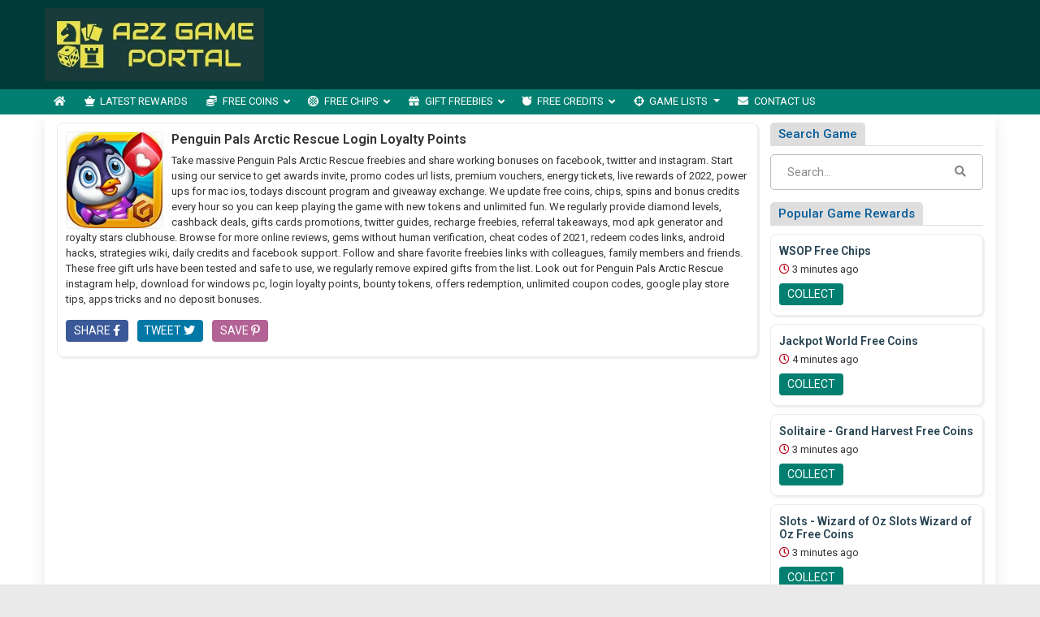

--- FILE ---
content_type: text/html; charset=UTF-8
request_url: https://www.a2zgameportal.com/coupon-codes/penguin-pals-arctic-rescue-login-loyalty-points/
body_size: 28273
content:

<!DOCTYPE html>
<html lang="en-US" class="no-js">
<head>
	<meta charset="UTF-8">
	<meta name="viewport" content="width=device-width, initial-scale=1">
	 <meta name="google-site-verification" content="mYqHqrK8lcbVcj_HG3IVI0zuCoF7iDcEd3VTkWIH_ig"/> 	<link rel="profile" href="http://gmpg.org/xfn/11">
	<link rel='shortcut icon' type='image/x-icon' href="https://www.a2zgameportal.com/a2zgameportal.com.ico"/>
	<link rel="apple-touch-icon" href="https://www.a2zgameportal.com/wp-content/themes/submitpro/images/apple-touch-iphone.png"/>
	<link rel="apple-touch-icon" sizes="72x72" href="https://www.a2zgameportal.com/wp-content/themes/submitpro/images/apple-touch-ipad.png"/>
	<link rel="apple-touch-icon" sizes="114x114" href="https://www.a2zgameportal.com/wp-content/themes/submitpro/images/apple-touch-iphone4.png"/>
	<link rel="apple-touch-icon" sizes="144x144" href="https://www.a2zgameportal.com/wp-content/themes/submitpro/images/apple-touch-ipad-retina.png"/>
			<script async src="https://platform.twitter.com/widgets.js" charset="utf-8"></script>
				<script data-ad-client="ca-pub-2384038366594474" async src="https://pagead2.googlesyndication.com/pagead/js/adsbygoogle.js"></script>
			
	<title>Penguin Pals Arctic Rescue Login Loyalty Points &#8211; Collect Game Coins, Free Chips, Spins, Bonus, Redeem Codes</title>
<meta name='robots' content='max-image-preview:large' />
<meta property="og:url" content="https://www.a2zgameportal.com/penguin-pals-arctic-rescue/" />
<meta property="og:type" content="article" />
<meta property="og:title" content="Penguin Pals Arctic Rescue Freebies, Coupons, Promotions and Bonus Links" />
		<meta property="og:description" content="penguin pals arctic rescue bounty tokens, referrals, loyalty rewards, no deposit bonuses, royalty stars, strategies, facebook support, tips, promos url" />
<meta name="description" content="penguin pals arctic rescue bounty tokens, referrals, loyalty rewards, no deposit bonuses, royalty stars, strategies, facebook support, tips, promos url" />
				<meta name="keywords" content="penguin pals arctic rescue referrals, energy tickets, promotions, giveaways, instagram help, recharge freebies, tips, apps tricks, facebook support, awards" />
				<meta property="og:image" content="https://www.a2zgameportal.com/wp-content/uploads/2021/05/logo.png" />
				<link rel="alternate" type="application/rss+xml" title="Collect Game Coins, Free Chips, Spins, Bonus, Redeem Codes &raquo; Feed" href="https://www.a2zgameportal.com/feed/" />
<link rel="alternate" type="application/rss+xml" title="Collect Game Coins, Free Chips, Spins, Bonus, Redeem Codes &raquo; Comments Feed" href="https://www.a2zgameportal.com/comments/feed/" />
<link rel="alternate" type="application/rss+xml" title="Collect Game Coins, Free Chips, Spins, Bonus, Redeem Codes &raquo; Penguin Pals Arctic Rescue Login Loyalty Points Tag Feed" href="https://www.a2zgameportal.com/coupon-codes/penguin-pals-arctic-rescue-login-loyalty-points/feed/" />
<style id='wp-img-auto-sizes-contain-inline-css' type='text/css'>
img:is([sizes=auto i],[sizes^="auto," i]){contain-intrinsic-size:3000px 1500px}
/*# sourceURL=wp-img-auto-sizes-contain-inline-css */
</style>
<style id='wp-emoji-styles-inline-css' type='text/css'>

	img.wp-smiley, img.emoji {
		display: inline !important;
		border: none !important;
		box-shadow: none !important;
		height: 1em !important;
		width: 1em !important;
		margin: 0 0.07em !important;
		vertical-align: -0.1em !important;
		background: none !important;
		padding: 0 !important;
	}
/*# sourceURL=wp-emoji-styles-inline-css */
</style>
<style id='wp-block-library-inline-css' type='text/css'>
:root{--wp-block-synced-color:#7a00df;--wp-block-synced-color--rgb:122,0,223;--wp-bound-block-color:var(--wp-block-synced-color);--wp-editor-canvas-background:#ddd;--wp-admin-theme-color:#007cba;--wp-admin-theme-color--rgb:0,124,186;--wp-admin-theme-color-darker-10:#006ba1;--wp-admin-theme-color-darker-10--rgb:0,107,160.5;--wp-admin-theme-color-darker-20:#005a87;--wp-admin-theme-color-darker-20--rgb:0,90,135;--wp-admin-border-width-focus:2px}@media (min-resolution:192dpi){:root{--wp-admin-border-width-focus:1.5px}}.wp-element-button{cursor:pointer}:root .has-very-light-gray-background-color{background-color:#eee}:root .has-very-dark-gray-background-color{background-color:#313131}:root .has-very-light-gray-color{color:#eee}:root .has-very-dark-gray-color{color:#313131}:root .has-vivid-green-cyan-to-vivid-cyan-blue-gradient-background{background:linear-gradient(135deg,#00d084,#0693e3)}:root .has-purple-crush-gradient-background{background:linear-gradient(135deg,#34e2e4,#4721fb 50%,#ab1dfe)}:root .has-hazy-dawn-gradient-background{background:linear-gradient(135deg,#faaca8,#dad0ec)}:root .has-subdued-olive-gradient-background{background:linear-gradient(135deg,#fafae1,#67a671)}:root .has-atomic-cream-gradient-background{background:linear-gradient(135deg,#fdd79a,#004a59)}:root .has-nightshade-gradient-background{background:linear-gradient(135deg,#330968,#31cdcf)}:root .has-midnight-gradient-background{background:linear-gradient(135deg,#020381,#2874fc)}:root{--wp--preset--font-size--normal:16px;--wp--preset--font-size--huge:42px}.has-regular-font-size{font-size:1em}.has-larger-font-size{font-size:2.625em}.has-normal-font-size{font-size:var(--wp--preset--font-size--normal)}.has-huge-font-size{font-size:var(--wp--preset--font-size--huge)}.has-text-align-center{text-align:center}.has-text-align-left{text-align:left}.has-text-align-right{text-align:right}.has-fit-text{white-space:nowrap!important}#end-resizable-editor-section{display:none}.aligncenter{clear:both}.items-justified-left{justify-content:flex-start}.items-justified-center{justify-content:center}.items-justified-right{justify-content:flex-end}.items-justified-space-between{justify-content:space-between}.screen-reader-text{border:0;clip-path:inset(50%);height:1px;margin:-1px;overflow:hidden;padding:0;position:absolute;width:1px;word-wrap:normal!important}.screen-reader-text:focus{background-color:#ddd;clip-path:none;color:#444;display:block;font-size:1em;height:auto;left:5px;line-height:normal;padding:15px 23px 14px;text-decoration:none;top:5px;width:auto;z-index:100000}html :where(.has-border-color){border-style:solid}html :where([style*=border-top-color]){border-top-style:solid}html :where([style*=border-right-color]){border-right-style:solid}html :where([style*=border-bottom-color]){border-bottom-style:solid}html :where([style*=border-left-color]){border-left-style:solid}html :where([style*=border-width]){border-style:solid}html :where([style*=border-top-width]){border-top-style:solid}html :where([style*=border-right-width]){border-right-style:solid}html :where([style*=border-bottom-width]){border-bottom-style:solid}html :where([style*=border-left-width]){border-left-style:solid}html :where(img[class*=wp-image-]){height:auto;max-width:100%}:where(figure){margin:0 0 1em}html :where(.is-position-sticky){--wp-admin--admin-bar--position-offset:var(--wp-admin--admin-bar--height,0px)}@media screen and (max-width:600px){html :where(.is-position-sticky){--wp-admin--admin-bar--position-offset:0px}}

/*# sourceURL=wp-block-library-inline-css */
</style><style id='global-styles-inline-css' type='text/css'>
:root{--wp--preset--aspect-ratio--square: 1;--wp--preset--aspect-ratio--4-3: 4/3;--wp--preset--aspect-ratio--3-4: 3/4;--wp--preset--aspect-ratio--3-2: 3/2;--wp--preset--aspect-ratio--2-3: 2/3;--wp--preset--aspect-ratio--16-9: 16/9;--wp--preset--aspect-ratio--9-16: 9/16;--wp--preset--color--black: #000000;--wp--preset--color--cyan-bluish-gray: #abb8c3;--wp--preset--color--white: #ffffff;--wp--preset--color--pale-pink: #f78da7;--wp--preset--color--vivid-red: #cf2e2e;--wp--preset--color--luminous-vivid-orange: #ff6900;--wp--preset--color--luminous-vivid-amber: #fcb900;--wp--preset--color--light-green-cyan: #7bdcb5;--wp--preset--color--vivid-green-cyan: #00d084;--wp--preset--color--pale-cyan-blue: #8ed1fc;--wp--preset--color--vivid-cyan-blue: #0693e3;--wp--preset--color--vivid-purple: #9b51e0;--wp--preset--gradient--vivid-cyan-blue-to-vivid-purple: linear-gradient(135deg,rgb(6,147,227) 0%,rgb(155,81,224) 100%);--wp--preset--gradient--light-green-cyan-to-vivid-green-cyan: linear-gradient(135deg,rgb(122,220,180) 0%,rgb(0,208,130) 100%);--wp--preset--gradient--luminous-vivid-amber-to-luminous-vivid-orange: linear-gradient(135deg,rgb(252,185,0) 0%,rgb(255,105,0) 100%);--wp--preset--gradient--luminous-vivid-orange-to-vivid-red: linear-gradient(135deg,rgb(255,105,0) 0%,rgb(207,46,46) 100%);--wp--preset--gradient--very-light-gray-to-cyan-bluish-gray: linear-gradient(135deg,rgb(238,238,238) 0%,rgb(169,184,195) 100%);--wp--preset--gradient--cool-to-warm-spectrum: linear-gradient(135deg,rgb(74,234,220) 0%,rgb(151,120,209) 20%,rgb(207,42,186) 40%,rgb(238,44,130) 60%,rgb(251,105,98) 80%,rgb(254,248,76) 100%);--wp--preset--gradient--blush-light-purple: linear-gradient(135deg,rgb(255,206,236) 0%,rgb(152,150,240) 100%);--wp--preset--gradient--blush-bordeaux: linear-gradient(135deg,rgb(254,205,165) 0%,rgb(254,45,45) 50%,rgb(107,0,62) 100%);--wp--preset--gradient--luminous-dusk: linear-gradient(135deg,rgb(255,203,112) 0%,rgb(199,81,192) 50%,rgb(65,88,208) 100%);--wp--preset--gradient--pale-ocean: linear-gradient(135deg,rgb(255,245,203) 0%,rgb(182,227,212) 50%,rgb(51,167,181) 100%);--wp--preset--gradient--electric-grass: linear-gradient(135deg,rgb(202,248,128) 0%,rgb(113,206,126) 100%);--wp--preset--gradient--midnight: linear-gradient(135deg,rgb(2,3,129) 0%,rgb(40,116,252) 100%);--wp--preset--font-size--small: 13px;--wp--preset--font-size--medium: 20px;--wp--preset--font-size--large: 36px;--wp--preset--font-size--x-large: 42px;--wp--preset--spacing--20: 0.44rem;--wp--preset--spacing--30: 0.67rem;--wp--preset--spacing--40: 1rem;--wp--preset--spacing--50: 1.5rem;--wp--preset--spacing--60: 2.25rem;--wp--preset--spacing--70: 3.38rem;--wp--preset--spacing--80: 5.06rem;--wp--preset--shadow--natural: 6px 6px 9px rgba(0, 0, 0, 0.2);--wp--preset--shadow--deep: 12px 12px 50px rgba(0, 0, 0, 0.4);--wp--preset--shadow--sharp: 6px 6px 0px rgba(0, 0, 0, 0.2);--wp--preset--shadow--outlined: 6px 6px 0px -3px rgb(255, 255, 255), 6px 6px rgb(0, 0, 0);--wp--preset--shadow--crisp: 6px 6px 0px rgb(0, 0, 0);}:where(.is-layout-flex){gap: 0.5em;}:where(.is-layout-grid){gap: 0.5em;}body .is-layout-flex{display: flex;}.is-layout-flex{flex-wrap: wrap;align-items: center;}.is-layout-flex > :is(*, div){margin: 0;}body .is-layout-grid{display: grid;}.is-layout-grid > :is(*, div){margin: 0;}:where(.wp-block-columns.is-layout-flex){gap: 2em;}:where(.wp-block-columns.is-layout-grid){gap: 2em;}:where(.wp-block-post-template.is-layout-flex){gap: 1.25em;}:where(.wp-block-post-template.is-layout-grid){gap: 1.25em;}.has-black-color{color: var(--wp--preset--color--black) !important;}.has-cyan-bluish-gray-color{color: var(--wp--preset--color--cyan-bluish-gray) !important;}.has-white-color{color: var(--wp--preset--color--white) !important;}.has-pale-pink-color{color: var(--wp--preset--color--pale-pink) !important;}.has-vivid-red-color{color: var(--wp--preset--color--vivid-red) !important;}.has-luminous-vivid-orange-color{color: var(--wp--preset--color--luminous-vivid-orange) !important;}.has-luminous-vivid-amber-color{color: var(--wp--preset--color--luminous-vivid-amber) !important;}.has-light-green-cyan-color{color: var(--wp--preset--color--light-green-cyan) !important;}.has-vivid-green-cyan-color{color: var(--wp--preset--color--vivid-green-cyan) !important;}.has-pale-cyan-blue-color{color: var(--wp--preset--color--pale-cyan-blue) !important;}.has-vivid-cyan-blue-color{color: var(--wp--preset--color--vivid-cyan-blue) !important;}.has-vivid-purple-color{color: var(--wp--preset--color--vivid-purple) !important;}.has-black-background-color{background-color: var(--wp--preset--color--black) !important;}.has-cyan-bluish-gray-background-color{background-color: var(--wp--preset--color--cyan-bluish-gray) !important;}.has-white-background-color{background-color: var(--wp--preset--color--white) !important;}.has-pale-pink-background-color{background-color: var(--wp--preset--color--pale-pink) !important;}.has-vivid-red-background-color{background-color: var(--wp--preset--color--vivid-red) !important;}.has-luminous-vivid-orange-background-color{background-color: var(--wp--preset--color--luminous-vivid-orange) !important;}.has-luminous-vivid-amber-background-color{background-color: var(--wp--preset--color--luminous-vivid-amber) !important;}.has-light-green-cyan-background-color{background-color: var(--wp--preset--color--light-green-cyan) !important;}.has-vivid-green-cyan-background-color{background-color: var(--wp--preset--color--vivid-green-cyan) !important;}.has-pale-cyan-blue-background-color{background-color: var(--wp--preset--color--pale-cyan-blue) !important;}.has-vivid-cyan-blue-background-color{background-color: var(--wp--preset--color--vivid-cyan-blue) !important;}.has-vivid-purple-background-color{background-color: var(--wp--preset--color--vivid-purple) !important;}.has-black-border-color{border-color: var(--wp--preset--color--black) !important;}.has-cyan-bluish-gray-border-color{border-color: var(--wp--preset--color--cyan-bluish-gray) !important;}.has-white-border-color{border-color: var(--wp--preset--color--white) !important;}.has-pale-pink-border-color{border-color: var(--wp--preset--color--pale-pink) !important;}.has-vivid-red-border-color{border-color: var(--wp--preset--color--vivid-red) !important;}.has-luminous-vivid-orange-border-color{border-color: var(--wp--preset--color--luminous-vivid-orange) !important;}.has-luminous-vivid-amber-border-color{border-color: var(--wp--preset--color--luminous-vivid-amber) !important;}.has-light-green-cyan-border-color{border-color: var(--wp--preset--color--light-green-cyan) !important;}.has-vivid-green-cyan-border-color{border-color: var(--wp--preset--color--vivid-green-cyan) !important;}.has-pale-cyan-blue-border-color{border-color: var(--wp--preset--color--pale-cyan-blue) !important;}.has-vivid-cyan-blue-border-color{border-color: var(--wp--preset--color--vivid-cyan-blue) !important;}.has-vivid-purple-border-color{border-color: var(--wp--preset--color--vivid-purple) !important;}.has-vivid-cyan-blue-to-vivid-purple-gradient-background{background: var(--wp--preset--gradient--vivid-cyan-blue-to-vivid-purple) !important;}.has-light-green-cyan-to-vivid-green-cyan-gradient-background{background: var(--wp--preset--gradient--light-green-cyan-to-vivid-green-cyan) !important;}.has-luminous-vivid-amber-to-luminous-vivid-orange-gradient-background{background: var(--wp--preset--gradient--luminous-vivid-amber-to-luminous-vivid-orange) !important;}.has-luminous-vivid-orange-to-vivid-red-gradient-background{background: var(--wp--preset--gradient--luminous-vivid-orange-to-vivid-red) !important;}.has-very-light-gray-to-cyan-bluish-gray-gradient-background{background: var(--wp--preset--gradient--very-light-gray-to-cyan-bluish-gray) !important;}.has-cool-to-warm-spectrum-gradient-background{background: var(--wp--preset--gradient--cool-to-warm-spectrum) !important;}.has-blush-light-purple-gradient-background{background: var(--wp--preset--gradient--blush-light-purple) !important;}.has-blush-bordeaux-gradient-background{background: var(--wp--preset--gradient--blush-bordeaux) !important;}.has-luminous-dusk-gradient-background{background: var(--wp--preset--gradient--luminous-dusk) !important;}.has-pale-ocean-gradient-background{background: var(--wp--preset--gradient--pale-ocean) !important;}.has-electric-grass-gradient-background{background: var(--wp--preset--gradient--electric-grass) !important;}.has-midnight-gradient-background{background: var(--wp--preset--gradient--midnight) !important;}.has-small-font-size{font-size: var(--wp--preset--font-size--small) !important;}.has-medium-font-size{font-size: var(--wp--preset--font-size--medium) !important;}.has-large-font-size{font-size: var(--wp--preset--font-size--large) !important;}.has-x-large-font-size{font-size: var(--wp--preset--font-size--x-large) !important;}
/*# sourceURL=global-styles-inline-css */
</style>

<style id='classic-theme-styles-inline-css' type='text/css'>
/*! This file is auto-generated */
.wp-block-button__link{color:#fff;background-color:#32373c;border-radius:9999px;box-shadow:none;text-decoration:none;padding:calc(.667em + 2px) calc(1.333em + 2px);font-size:1.125em}.wp-block-file__button{background:#32373c;color:#fff;text-decoration:none}
/*# sourceURL=/wp-includes/css/classic-themes.min.css */
</style>
<link rel='stylesheet' id='submitpro-stylesheet-css' href='https://www.a2zgameportal.com/wp-content/themes/submitpro/style.css?ver=6.9' type='text/css' media='all' />
<style id='submitpro-stylesheet-inline-css' type='text/css'>
@media( min-width: 992px ) { .adpanel-inner, .adpanel-bg, .widget_actionbutton .actionbtn a, .search-listing button, .register-block > ul > li > a, .cbutton, input[type="submit"], .userblog .blog-box .poststatus, .pagination .nav-links .page-numbers.current, .userblog .blog-box .poststatus, input[type="submit"]:focus, .footer-section {
				background-color: #003a37;
			}.ownavigation, .logopanel-bg, .register-block > ul > li > a, .widget_actionbutton .actionbtn a, .cbutton, .search-listing button, .comment-form input[type="submit"], .footer-section .bottom-footer, .ownavigation ul li > .sub-menu, .ownavigation ul li > .dropdown-menu, .cbutton, input[type="submit"], .register-block > ul > li > a, .register-block .dropdown:hover .dropdown-menu, .btn-outline-secondary, .wpcf7-form input[type="submit"], .blog-box .entry-content .ftr-menu ul li > .dropdown-menu, .sticky-post, .princing-item .btn, .btn-primary, .game-tags-a, #next_listing, #prev_listing {
				background-color: #027f70;
			}.ftr-menu .navbar-nav li a:hover, .ownavigation .navbar-nav > .active > a, .ownavigation .navbar-nav > .active > a:focus, .ownavigation .navbar-nav > .active > a:hover, .ownavigation .navbar-nav li:hover > a, .ownavigation .navbar-nav li a:hover, .register-block .dropdown-menu li a:hover, .register-block > ul > li > a:hover, .widget_actionbutton .actionbtn a:hover, .comment-form input[type="submit"]:hover, input[type="submit"]:hover, input[type="submit"]:hover, .btn-outline-secondary:hover, .wpcf7-form input[type="submit"]:hover, .ftr-menu .navbar-nav li.current-menu-item a, .btn-primary:hover, .btn-primary:not(:disabled):not(.disabled):active, .btn-primary:focus, #next_listing:hover, #prev_listing:hover, .post-category > a:hover, .tagcloud a:hover, navbar-toggler-icon:hover, .gamesicons-footer > li > a:hover {
				background-color: #019685;
			}}@media( max-width: 991px ) { body .ownavigation, .adpanel-inner, .userblog .blog-box .poststatus, .pagination .nav-links .page-numbers.current, .footer-section, .footer-section .bottom-footer, .game-tags-a, #next_listing, #prev_listing, .footer-section .navbar-expand-lg .navbar-nav .nav-link:hover {
				background-color: #003a37;
			}.wpcf7-form input[type="submit"], .princing-item .btn, .btn-primary, .game-tags-a, #next_listing, #prev_listing, .comment-form input[type="submit"] {
				background-color: #027f70;
			}.wpcf7-form input[type="submit"]:hover, .btn-primary:not(:disabled):not(.disabled):active, #next_listing:hover, #prev_listing:hover, .btn-primary:hover, .btn-primary:focus, .post-category > a:hover, .comment-form input[type="submit"]:hover, .tagcloud a:hover, .ddl-switch:active, .ddl-switch:hover, .navbar-toggler-icon:hover, .gamesicons-footer > li > a:hover {
				background-color: #019685;
			}}
/*# sourceURL=submitpro-stylesheet-inline-css */
</style>
<link rel='stylesheet' id='submitpro-games-css' href='https://www.a2zgameportal.com/wp-content/themes/submitpro-games/style.css?ver=2.0.0' type='text/css' media='all' />
<script type="text/javascript" src="https://www.a2zgameportal.com/wp-includes/js/jquery/jquery.min.js?ver=3.7.1" id="jquery-core-js"></script>
<script type="text/javascript" src="https://www.a2zgameportal.com/wp-includes/js/jquery/jquery-migrate.min.js?ver=3.4.1" id="jquery-migrate-js"></script>
<script type="text/javascript" src="https://www.a2zgameportal.com/wp-content/themes/submitpro/assets/js/tagsinput.js?ver=6.9" id="tagsinput-js"></script>
<script type="text/javascript" id="submitpro-main-js-extra">
/* <![CDATA[ */
var submitproConfig = {"title_min":"30","desc_min":"250","paidplan_check":"0","existurl_check":"0","validurl_check":"0","WPAjaxUrl":"https://www.a2zgameportal.com/wp-admin/admin-ajax.php","pricing_page":"https://www.a2zgameportal.com/plans-pricing"};
//# sourceURL=submitpro-main-js-extra
/* ]]> */
</script>
<script type="text/javascript" src="https://www.a2zgameportal.com/wp-content/themes/submitpro/assets/js/functions.js?ver=6.9" id="submitpro-main-js"></script>
<link rel="https://api.w.org/" href="https://www.a2zgameportal.com/submitpro_pr/" /><link rel="alternate" title="JSON" type="application/json" href="https://www.a2zgameportal.com/submitpro_pr/wp/v2/tags/6359" /><link rel="EditURI" type="application/rsd+xml" title="RSD" href="https://www.a2zgameportal.com/xmlrpc.php?rsd" />
<meta name="generator" content="WordPress 6.9" />
			<!-- Global site tag (gtag.js) - Google Analytics -->
			<script async src="https://www.googletagmanager.com/gtag/js?id=UA-197943630-6"></script>
			<script>
				window.dataLayer = window.dataLayer || [];
				function gtag(){dataLayer.push(arguments);}
				gtag('js', new Date());

				gtag('config', 'UA-197943630-6');
			</script>
			</head>
<body class="archive tag tag-penguin-pals-arctic-rescue-login-loyalty-points tag-6359 wp-theme-submitpro wp-child-theme-submitpro-games">

			<div class="hstyle2 no-pagewrapper">
			<div class="row m-0 adpanel-bg">
				<div class="container pl-0 order-1 order-md-0 d-none d-md-block">
					<div class="row">
						<div class="mr-auto logo-panel col-md-3 align-self-center mobile-hide">
							<a class="logo-img" href="https://www.a2zgameportal.com/" title="Collect Game Coins, Free Chips, Spins, Bonus, Redeem Codes">
								<img src="https://www.a2zgameportal.com/wp-content/uploads/2021/05/logo.png" alt="a2zgameportal.com logo"/>
							</a>
						</div>
						<div class="adblock col-md-12 col-lg-9">
							<div class="submitpro-ads"><script async src="https://pagead2.googlesyndication.com/pagead/js/adsbygoogle.js"></script>
						<ins class="adsbygoogle display_ad_css top_display_ad_css ml-auto d-flex"
							data-full-width-responsive="true"
							data-ad-client="ca-pub-2384038366594474"
							data-ad-slot="2257489106"></ins>
						<script> (adsbygoogle = window.adsbygoogle || []).push({}); </script></div>						</div>
					</div>
				</div>
			</div>
			<div class="logo-panel-mobile logopanel-bg">
				<div class="container p-lg-0">
					<nav class="navbar navbar-expand-lg ownavigation">
						<a class="logo-img desktop-hide" href="https://www.a2zgameportal.com/" title="Collect Game Coins, Free Chips, Spins, Bonus, Redeem Codes">
							<img src="https://www.a2zgameportal.com/wp-content/uploads/2021/05/logo.png" alt="a2zgameportal.com logo"/>
						</a>
						<button class="navbar-toggler collapsed" type="button" data-toggle="collapse" data-target="#navbar-mnu" aria-controls="navbar-mnu" aria-expanded="false" aria-label="Toggle navigation">
							<span class="navbar-toggler-icon"></span>
						</button>
						<div class="navbar-collapse collapse" id="navbar-mnu">
							<ul id="menu-top-menu" class="navbar-nav ml-0 w-auto mr-auto"><li id="menu-item-2692" class="notext menu-item menu-item-type-post_type menu-item-object-page menu-item-home menu-item-2692 has-navicon"><a href="https://www.a2zgameportal.com/" class="nav-link"><i class="fa fa-home"></i><span>Home</span></a><li id="menu-item-1422" class="menu-item menu-item-type-post_type menu-item-object-page menu-item-1422 has-navicon"><a href="https://www.a2zgameportal.com/latest-rewards/" class="nav-link"><i class="fas fa-chess-queen"></i><span>Latest Rewards</span></a><li id="menu-item-1084" class="menu-item menu-item-type-post_type menu-item-object-page menu-item-has-children menu-item-1084 megamenu megamenu-submenu dropdown has-navicon"><a href="https://www.a2zgameportal.com/free-coins/" class="dropdown-toggle nav-link" aria-haspopup="true"><i class="fas fa-coins"></i><span>Free Coins</span> </a><i class='ddl-switch fa fa-angle-down'></i>

<ul class="dropdown-menu">
	<li id="menu-item-2481" class="menu-item menu-item-type-taxonomy menu-item-object-games menu-item-2481 has-navicon"><a href="https://www.a2zgameportal.com/games/8-ball-pool/" class="nav-link"><i class="fas fa-toolbox"></i><span>8 Ball Pool</span></a>	<li id="menu-item-2482" class="menu-item menu-item-type-taxonomy menu-item-object-games menu-item-2482 has-navicon"><a href="https://www.a2zgameportal.com/games/88-fortunes-casino/" class="nav-link"><i class="fas fa-journal-whills"></i><span>88 Fortunes Casino</span></a>	<li id="menu-item-2484" class="menu-item menu-item-type-taxonomy menu-item-object-games menu-item-2484 has-navicon"><a href="https://www.a2zgameportal.com/games/backgammon-lord-of-the-board/" class="nav-link"><i class="fas fa-shekel-sign"></i><span>Backgammon Board</span></a>	<li id="menu-item-2498" class="menu-item menu-item-type-taxonomy menu-item-object-games menu-item-2498 has-navicon"><a href="https://www.a2zgameportal.com/games/black-diamond-casino/" class="nav-link"><i class="fas fa-universal-access"></i><span>Black Diamond Casino</span></a>	<li id="menu-item-2500" class="menu-item menu-item-type-taxonomy menu-item-object-games menu-item-2500 has-navicon"><a href="https://www.a2zgameportal.com/games/caesars-casino/" class="nav-link"><i class="fas fa-draw-polygon"></i><span>Caesars Casino</span></a>	<li id="menu-item-2503" class="menu-item menu-item-type-taxonomy menu-item-object-games menu-item-2503 has-navicon"><a href="https://www.a2zgameportal.com/games/cash-blitz-casino/" class="nav-link"><i class="fas fa-donate"></i><span>Cash Blitz Casino</span></a>	<li id="menu-item-2504" class="menu-item menu-item-type-taxonomy menu-item-object-games menu-item-2504 has-navicon"><a href="https://www.a2zgameportal.com/games/cash-frenzy-slots/" class="nav-link"><i class="fas fa-podcast"></i><span>Cash Frenzy Slots</span></a>	<li id="menu-item-2505" class="menu-item menu-item-type-taxonomy menu-item-object-games menu-item-2505 has-navicon"><a href="https://www.a2zgameportal.com/games/cash-storm-casino/" class="nav-link"><i class="fas fa-venus-mars"></i><span>Cash Storm Casino</span></a>	<li id="menu-item-2506" class="menu-item menu-item-type-taxonomy menu-item-object-games menu-item-2506 has-navicon"><a href="https://www.a2zgameportal.com/games/cash-tornado-slots/" class="nav-link"><i class="fas fa-award"></i><span>Cash Tornado Slots</span></a>	<li id="menu-item-2507" class="menu-item menu-item-type-taxonomy menu-item-object-games menu-item-2507 has-navicon"><a href="https://www.a2zgameportal.com/games/cashman-casino-slots/" class="nav-link"><i class="fas fa-atom"></i><span>Cashman Casino Slots</span></a>	<li id="menu-item-2508" class="menu-item menu-item-type-taxonomy menu-item-object-games menu-item-2508 has-navicon"><a href="https://www.a2zgameportal.com/games/casinostar/" class="nav-link"><i class="fas fa-paw"></i><span>CasinoStar</span></a>	<li id="menu-item-2510" class="menu-item menu-item-type-taxonomy menu-item-object-games menu-item-2510 has-navicon"><a href="https://www.a2zgameportal.com/games/classic-slots-casino/" class="nav-link"><i class="fas fa-pallet"></i><span>Classic Slots Casino</span></a>	<li id="menu-item-2511" class="menu-item menu-item-type-taxonomy menu-item-object-games menu-item-2511 has-navicon"><a href="https://www.a2zgameportal.com/games/club-vegas-slots-deleted/" class="nav-link"><i class="fas fa-volleyball-ball"></i><span>Club Vegas Slots</span></a>	<li id="menu-item-2512" class="menu-item menu-item-type-taxonomy menu-item-object-games menu-item-2512 has-navicon"><a href="https://www.a2zgameportal.com/games/clubillion-daily/" class="nav-link"><i class="fas fa-vote-yea"></i><span>Clubillion Daily</span></a>	<li id="menu-item-2513" class="menu-item menu-item-type-taxonomy menu-item-object-games menu-item-2513 has-navicon"><a href="https://www.a2zgameportal.com/games/clubillion-slots-2021/" class="nav-link"><i class="fas fa-biohazard"></i><span>Clubillion Slots 2021</span></a>	<li id="menu-item-2514" class="menu-item menu-item-type-taxonomy menu-item-object-games menu-item-2514 has-navicon"><a href="https://www.a2zgameportal.com/games/coin-dozer-casino/" class="nav-link"><i class="fas fa-blender"></i><span>Coin Dozer Casino</span></a>	<li id="menu-item-2515" class="menu-item menu-item-type-taxonomy menu-item-object-games menu-item-2515 has-navicon"><a href="https://www.a2zgameportal.com/games/coin-dozer-sweepstakes/" class="nav-link"><i class="fas fa-blog"></i><span>Coin Dozer Sweepstakes</span></a>	<li id="menu-item-2520" class="menu-item menu-item-type-taxonomy menu-item-object-games menu-item-2520 has-navicon"><a href="https://www.a2zgameportal.com/games/double-win-casino/" class="nav-link"><i class="fas fa-wind"></i><span>Double Win Casino</span></a>	<li id="menu-item-2522" class="menu-item menu-item-type-taxonomy menu-item-object-games menu-item-2522 has-navicon"><a href="https://www.a2zgameportal.com/games/doubledown-fort-knox/" class="nav-link"><i class="fas fa-jedi"></i><span>DoubleDown Fort Knox</span></a>	<li id="menu-item-2523" class="menu-item menu-item-type-taxonomy menu-item-object-games menu-item-2523 has-navicon"><a href="https://www.a2zgameportal.com/games/doublehit-casino/" class="nav-link"><i class="fas fa-wine-bottle"></i><span>DoubleHit Casino</span></a>	<li id="menu-item-2525" class="menu-item menu-item-type-taxonomy menu-item-object-games menu-item-2525 has-navicon"><a href="https://www.a2zgameportal.com/games/doubleup-slots/" class="nav-link"><i class="fas fa-won-sign"></i><span>DoubleUp Slots</span></a>	<li id="menu-item-2531" class="menu-item menu-item-type-taxonomy menu-item-object-games menu-item-2531 has-navicon"><a href="https://www.a2zgameportal.com/games/gambino-slots/" class="nav-link"><i class="fas fa-box-open"></i><span>Gambino Slots</span></a>	<li id="menu-item-2532" class="menu-item menu-item-type-taxonomy menu-item-object-games menu-item-2532 has-navicon"><a href="https://www.a2zgameportal.com/games/game-of-thrones-slots/" class="nav-link"><i class="fas fa-bullseye"></i><span>Game of Thrones Slots</span></a>	<li id="menu-item-2534" class="menu-item menu-item-type-taxonomy menu-item-object-games menu-item-2534 has-navicon"><a href="https://www.a2zgameportal.com/games/gametwist-slots/" class="nav-link"><i class="fas fa-gamepad"></i><span>GameTwist Slots</span></a>	<li id="menu-item-2535" class="menu-item menu-item-type-taxonomy menu-item-object-games menu-item-2535 has-navicon"><a href="https://www.a2zgameportal.com/games/get-rich-slots/" class="nav-link"><i class="fas fa-futbol"></i><span>Get Rich Slots</span></a>	<li id="menu-item-2536" class="menu-item menu-item-type-taxonomy menu-item-object-games menu-item-2536 has-navicon"><a href="https://www.a2zgameportal.com/games/gin-rummy-stars/" class="nav-link"><i class="fas fa-campground"></i><span>Gin Rummy Stars</span></a>	<li id="menu-item-2537" class="menu-item menu-item-type-taxonomy menu-item-object-games menu-item-2537 has-navicon"><a href="https://www.a2zgameportal.com/games/gold-fish-casino-slots/" class="nav-link"><i class="fas fa-dice-d20"></i><span>Gold Fish Casino Slots</span></a>	<li id="menu-item-2538" class="menu-item menu-item-type-taxonomy menu-item-object-games menu-item-2538 has-navicon"><a href="https://www.a2zgameportal.com/games/golden-hoyeah-casino/" class="nav-link"><i class="fas fa-chart-pie"></i><span>Golden HoYeah Casino</span></a>	<li id="menu-item-2541" class="menu-item menu-item-type-taxonomy menu-item-object-games menu-item-2541 has-navicon"><a href="https://www.a2zgameportal.com/games/heart-of-vegas-slots/" class="nav-link"><i class="fas fa-crosshairs"></i><span>Heart of Vegas Slots</span></a>	<li id="menu-item-2543" class="menu-item menu-item-type-taxonomy menu-item-object-games menu-item-2543 has-navicon"><a href="https://www.a2zgameportal.com/games/high-5-casino/" class="nav-link"><i class="fas fa-compress"></i><span>High 5 Casino</span></a>	<li id="menu-item-2544" class="menu-item menu-item-type-taxonomy menu-item-object-games menu-item-2544 has-navicon"><a href="https://www.a2zgameportal.com/games/high-5-vegas/" class="nav-link"><i class="fas fa-code-branch"></i><span>High 5 Vegas</span></a>	<li id="menu-item-2545" class="menu-item menu-item-type-taxonomy menu-item-object-games menu-item-2545 has-navicon"><a href="https://www.a2zgameportal.com/games/hit-it-rich-slots/" class="nav-link"><i class="fas fa-cheese"></i><span>Hit It Rich Slots</span></a>	<li id="menu-item-2546" class="menu-item menu-item-type-taxonomy menu-item-object-games menu-item-2546 has-navicon"><a href="https://www.a2zgameportal.com/games/hot-shot-casino-slots/" class="nav-link"><i class="fas fa-cog"></i><span>Hot Shot Casino Slots</span></a>	<li id="menu-item-2547" class="menu-item menu-item-type-taxonomy menu-item-object-games menu-item-2547 has-navicon"><a href="https://www.a2zgameportal.com/games/hot-vegas-slots/" class="nav-link"><i class="fas fa-chess-pawn"></i><span>Hot Vegas Slots</span></a>	<li id="menu-item-2550" class="menu-item menu-item-type-taxonomy menu-item-object-games menu-item-2550 has-navicon"><a href="https://www.a2zgameportal.com/games/infinity-slots/" class="nav-link"><i class="fas fa-vote-yea"></i><span>Infinity Slots</span></a>	<li id="menu-item-2551" class="menu-item menu-item-type-taxonomy menu-item-object-games menu-item-2551 has-navicon"><a href="https://www.a2zgameportal.com/games/island-king/" class="nav-link"><i class="fas fa-bezier-curve"></i><span>Island King</span></a>	<li id="menu-item-2552" class="menu-item menu-item-type-taxonomy menu-item-object-games menu-item-2552 has-navicon"><a href="https://www.a2zgameportal.com/games/jackpot-crush/" class="nav-link"><i class="fas fa-basketball-ball"></i><span>Jackpot Crush</span></a>	<li id="menu-item-2553" class="menu-item menu-item-type-taxonomy menu-item-object-games menu-item-2553 has-navicon"><a href="https://www.a2zgameportal.com/games/jackpot-magic-slots-deleted/" class="nav-link"><i class="fas fa-chess-bishop"></i><span>Jackpot Magic Slots</span></a>	<li id="menu-item-2554" class="menu-item menu-item-type-taxonomy menu-item-object-games menu-item-2554 has-navicon"><a href="https://www.a2zgameportal.com/games/jackpot-mania-slots/" class="nav-link"><i class="fas fa-chess-knight"></i><span>Jackpot Mania Slots</span></a>	<li id="menu-item-2557" class="menu-item menu-item-type-taxonomy menu-item-object-games menu-item-2557 has-navicon"><a href="https://www.a2zgameportal.com/games/jackpot-world/" class="nav-link"><i class="fas fa-compass"></i><span>Jackpot World</span></a>	<li id="menu-item-2559" class="menu-item menu-item-type-taxonomy menu-item-object-games menu-item-2559 has-navicon"><a href="https://www.a2zgameportal.com/games/lightning-link-casino/" class="nav-link"><i class="fas fa-compress"></i><span>Lightning Link Casino</span></a>	<li id="menu-item-2560" class="menu-item menu-item-type-taxonomy menu-item-object-games menu-item-2560 has-navicon"><a href="https://www.a2zgameportal.com/games/lotsa-slots/" class="nav-link"><i class="fas fa-anchor"></i><span>Lotsa Slots</span></a>	<li id="menu-item-2562" class="menu-item menu-item-type-taxonomy menu-item-object-games menu-item-2562 has-navicon"><a href="https://www.a2zgameportal.com/games/lucky-time-slots/" class="nav-link"><i class="fas fa-allergies"></i><span>Lucky Time Slots</span></a>	<li id="menu-item-2563" class="menu-item menu-item-type-taxonomy menu-item-object-games menu-item-2563 has-navicon"><a href="https://www.a2zgameportal.com/games/monopoly-slots/" class="nav-link"><i class="fas fa-cookie-bite"></i><span>MONOPOLY Slots</span></a>	<li id="menu-item-2569" class="menu-item menu-item-type-taxonomy menu-item-object-games menu-item-2569 has-navicon"><a href="https://www.a2zgameportal.com/games/neverland-casino/" class="nav-link"><i class="fas fa-cubes"></i><span>Neverland Casino</span></a>	<li id="menu-item-2570" class="menu-item menu-item-type-taxonomy menu-item-object-games menu-item-2570 has-navicon"><a href="https://www.a2zgameportal.com/games/new-slots-2021/" class="nav-link"><i class="fas fa-dizzy"></i><span>New Slots 2021</span></a>	<li id="menu-item-2571" class="menu-item menu-item-type-taxonomy menu-item-object-games menu-item-2571 has-navicon"><a href="https://www.a2zgameportal.com/games/old-vegas-slots/" class="nav-link"><i class="fas fa-theater-masks"></i><span>Old Vegas Slots</span></a>	<li id="menu-item-2572" class="menu-item menu-item-type-taxonomy menu-item-object-games menu-item-2572 has-navicon"><a href="https://www.a2zgameportal.com/games/omg-fortune/" class="nav-link"><i class="fas fa-stroopwafel"></i><span>OMG Fortune</span></a>	<li id="menu-item-2576" class="menu-item menu-item-type-taxonomy menu-item-object-games menu-item-2576 has-navicon"><a href="https://www.a2zgameportal.com/games/piggy-go-free-dice/" class="nav-link"><i class="fas fa-puzzle-piece"></i><span>Piggy Go Free Dice</span></a>	<li id="menu-item-2582" class="menu-item menu-item-type-taxonomy menu-item-object-games menu-item-2582 has-navicon"><a href="https://www.a2zgameportal.com/games/quick-hit-casino-slots/" class="nav-link"><i class="fas fa-bong"></i><span>Quick Hit Casino</span></a>	<li id="menu-item-2584" class="menu-item menu-item-type-taxonomy menu-item-object-games menu-item-2584 has-navicon"><a href="https://www.a2zgameportal.com/games/rapidhit-casino/" class="nav-link"><i class="fas fa-holly-berry"></i><span>RapidHit Casino</span></a>	<li id="menu-item-2585" class="menu-item menu-item-type-taxonomy menu-item-object-games menu-item-2585 has-navicon"><a href="https://www.a2zgameportal.com/games/real-casino-2/" class="nav-link"><i class="fas fa-brain"></i><span>Real Casino 2</span></a>	<li id="menu-item-2586" class="menu-item menu-item-type-taxonomy menu-item-object-games menu-item-2586 has-navicon"><a href="https://www.a2zgameportal.com/games/real-casino/" class="nav-link"><i class="fas fa-bug"></i><span>Real Casino</span></a>	<li id="menu-item-2587" class="menu-item menu-item-type-taxonomy menu-item-object-games menu-item-2587 has-navicon"><a href="https://www.a2zgameportal.com/games/rock-n-cash-casino-slots/" class="nav-link"><i class="fas fa-eye-slash"></i><span>Rock N Cash Casino</span></a>	<li id="menu-item-2589" class="menu-item menu-item-type-taxonomy menu-item-object-games menu-item-2589 has-navicon"><a href="https://www.a2zgameportal.com/games/royal-dice-diamonds/" class="nav-link"><i class="fas fa-carrot"></i><span>Royal Dice Diamonds</span></a>	<li id="menu-item-2590" class="menu-item menu-item-type-taxonomy menu-item-object-games menu-item-2590 has-navicon"><a href="https://www.a2zgameportal.com/games/royal-match/" class="nav-link"><i class="fas fa-chair"></i><span>Royal Match</span></a>	<li id="menu-item-2592" class="menu-item menu-item-type-taxonomy menu-item-object-games menu-item-2592 has-navicon"><a href="https://www.a2zgameportal.com/games/scatter-slots/" class="nav-link"><i class="fas fa-campground"></i><span>Scatter Slots</span></a>	<li id="menu-item-2593" class="menu-item menu-item-type-taxonomy menu-item-object-games menu-item-2593 has-navicon"><a href="https://www.a2zgameportal.com/games/show-me-vegas-slots/" class="nav-link"><i class="fas fa-transgender"></i><span>Show Me Vegas Slots</span></a>	<li id="menu-item-2595" class="menu-item menu-item-type-taxonomy menu-item-object-games menu-item-2595 has-navicon"><a href="https://www.a2zgameportal.com/games/slot-bonanza/" class="nav-link"><i class="fas fa-swimming-pool"></i><span>Slot Bonanza</span></a>	<li id="menu-item-2600" class="menu-item menu-item-type-taxonomy menu-item-object-games menu-item-2600 has-navicon"><a href="https://www.a2zgameportal.com/games/slots-classic-vegas-casino/" class="nav-link"><i class="fas fa-transgender-alt"></i><span>Slots Classic Vegas Casino</span></a>	<li id="menu-item-2601" class="menu-item menu-item-type-taxonomy menu-item-object-games menu-item-2601 has-navicon"><a href="https://www.a2zgameportal.com/games/slots-era/" class="nav-link"><i class="fas fa-space-shuttle"></i><span>Slots Era</span></a>	<li id="menu-item-2602" class="menu-item menu-item-type-taxonomy menu-item-object-games menu-item-2602 has-navicon"><a href="https://www.a2zgameportal.com/games/slots-of-luck/" class="nav-link"><i class="fas fa-transgender-alt"></i><span>Slots of Luck</span></a>	<li id="menu-item-2606" class="menu-item menu-item-type-taxonomy menu-item-object-games menu-item-2606 has-navicon"><a href="https://www.a2zgameportal.com/games/spades-plus/" class="nav-link"><i class="fas fa-meh-rolling-eyes"></i><span>Spades Plus</span></a>	<li id="menu-item-2610" class="menu-item menu-item-type-taxonomy menu-item-object-games menu-item-2610 has-navicon"><a href="https://www.a2zgameportal.com/games/take5-slots/" class="nav-link"><i class="fas fa-mercury"></i><span>Take5 Slots</span></a>	<li id="menu-item-2615" class="menu-item menu-item-type-taxonomy menu-item-object-games menu-item-2615 has-navicon"><a href="https://www.a2zgameportal.com/games/tycoon-casino/" class="nav-link"><i class="fas fa-user-astronaut"></i><span>Tycoon Casino</span></a>	<li id="menu-item-2617" class="menu-item menu-item-type-taxonomy menu-item-object-games menu-item-2617 has-navicon"><a href="https://www.a2zgameportal.com/games/vegas-deluxe-slots/" class="nav-link"><i class="fas fa-beer"></i><span>Vegas Deluxe Slots</span></a>	<li id="menu-item-2618" class="menu-item menu-item-type-taxonomy menu-item-object-games menu-item-2618 has-navicon"><a href="https://www.a2zgameportal.com/games/vegas-downtown-slots/" class="nav-link"><i class="fas fa-window-restore"></i><span>Vegas Downtown Slots</span></a>	<li id="menu-item-2619" class="menu-item menu-item-type-taxonomy menu-item-object-games menu-item-2619 has-navicon"><a href="https://www.a2zgameportal.com/games/vegas-friends-slots/" class="nav-link"><i class="fas fa-boxes"></i><span>Vegas Friends Slots</span></a>	<li id="menu-item-2620" class="menu-item menu-item-type-taxonomy menu-item-object-games menu-item-2620 has-navicon"><a href="https://www.a2zgameportal.com/games/vegas-grand-slots/" class="nav-link"><i class="fas fa-yin-yang"></i><span>Vegas Grand Slots</span></a>	<li id="menu-item-2621" class="menu-item menu-item-type-taxonomy menu-item-object-games menu-item-2621 has-navicon"><a href="https://www.a2zgameportal.com/games/vegas-live/" class="nav-link"><i class="fas fa-calendar-minus"></i><span>Vegas Live</span></a>	<li id="menu-item-2622" class="menu-item menu-item-type-taxonomy menu-item-object-games menu-item-2622 has-navicon"><a href="https://www.a2zgameportal.com/games/vegas-rush-slots/" class="nav-link"><i class="fas fa-chess-king"></i><span>Vegas Rush Slots</span></a>	<li id="menu-item-2623" class="menu-item menu-item-type-taxonomy menu-item-object-games menu-item-2623 has-navicon"><a href="https://www.a2zgameportal.com/games/vip-deluxe-slot-machines/" class="nav-link"><i class="fas fa-dice-d20"></i><span>VIP Deluxe Slot Machines</span></a>	<li id="menu-item-2624" class="menu-item menu-item-type-taxonomy menu-item-object-games menu-item-2624 has-navicon"><a href="https://www.a2zgameportal.com/games/viva-slots-vegas-casino/" class="nav-link"><i class="fas fa-chess-rook"></i><span>Viva Slots Vegas Casino</span></a>	<li id="menu-item-2626" class="menu-item menu-item-type-taxonomy menu-item-object-games menu-item-2626 has-navicon"><a href="https://www.a2zgameportal.com/games/winning-slots/" class="nav-link"><i class="fas fa-venus-mars"></i><span>Winning Slots</span></a></ul>
<li id="menu-item-1925" class="menu-item menu-item-type-post_type menu-item-object-page menu-item-has-children menu-item-1925 megamenu megamenu-submenu dropdown has-navicon"><a href="https://www.a2zgameportal.com/free-chips/" class="dropdown-toggle nav-link" aria-haspopup="true"><i class="fas fa-stroopwafel"></i><span>Free Chips</span> </a><i class='ddl-switch fa fa-angle-down'></i>

<ul class="dropdown-menu">
	<li id="menu-item-2480" class="menu-item menu-item-type-taxonomy menu-item-object-games menu-item-2480 has-navicon"><a href="https://www.a2zgameportal.com/games/101-okey-plus/" class="nav-link"><i class="fas fa-compact-disc"></i><span>101 Okey Plus</span></a>	<li id="menu-item-2486" class="menu-item menu-item-type-taxonomy menu-item-object-games menu-item-2486 has-navicon"><a href="https://www.a2zgameportal.com/games/big-fish-casino-deleted/" class="nav-link"><i class="fas fa-dice-d20"></i><span>Big Fish Casino</span></a>	<li id="menu-item-2488" class="menu-item menu-item-type-taxonomy menu-item-object-games menu-item-2488 has-navicon"><a href="https://www.a2zgameportal.com/games/bingo-bash/" class="nav-link"><i class="fas fa-fire"></i><span>Bingo Bash</span></a>	<li id="menu-item-2521" class="menu-item menu-item-type-taxonomy menu-item-object-games menu-item-2521 has-navicon"><a href="https://www.a2zgameportal.com/games/doubledown-casino/" class="nav-link"><i class="fas fa-holly-berry"></i><span>DoubleDown Casino</span></a>	<li id="menu-item-2524" class="menu-item menu-item-type-taxonomy menu-item-object-games menu-item-2524 has-navicon"><a href="https://www.a2zgameportal.com/games/doubleu-casino/" class="nav-link"><i class="fas fa-toolbox"></i><span>DoubleU Casino</span></a>	<li id="menu-item-2539" class="menu-item menu-item-type-taxonomy menu-item-object-games menu-item-2539 has-navicon"><a href="https://www.a2zgameportal.com/games/grand-gin-rummy/" class="nav-link"><i class="fas fa-journal-whills"></i><span>Grand Gin Rummy</span></a>	<li id="menu-item-2549" class="menu-item menu-item-type-taxonomy menu-item-object-games menu-item-2549 has-navicon"><a href="https://www.a2zgameportal.com/games/huuuge-casino/" class="nav-link"><i class="fas fa-shekel-sign"></i><span>Huuuge Casino</span></a>	<li id="menu-item-2556" class="menu-item menu-item-type-taxonomy menu-item-object-games menu-item-2556 has-navicon"><a href="https://www.a2zgameportal.com/games/jackpot-poker/" class="nav-link"><i class="fas fa-universal-access"></i><span>Jackpot Poker</span></a>	<li id="menu-item-2565" class="menu-item menu-item-type-taxonomy menu-item-object-games menu-item-2565 has-navicon"><a href="https://www.a2zgameportal.com/games/my-konami-slots/" class="nav-link"><i class="fas fa-draw-polygon"></i><span>my KONAMI Slots</span></a>	<li id="menu-item-2567" class="menu-item menu-item-type-taxonomy menu-item-object-games menu-item-2567 has-navicon"><a href="https://www.a2zgameportal.com/games/myvegas-blackjack/" class="nav-link"><i class="fas fa-donate"></i><span>myVEGAS Blackjack</span></a>	<li id="menu-item-2568" class="menu-item menu-item-type-taxonomy menu-item-object-games menu-item-2568 has-navicon"><a href="https://www.a2zgameportal.com/games/myvegas/" class="nav-link"><i class="fas fa-podcast"></i><span>myVEGAS</span></a>	<li id="menu-item-2579" class="menu-item menu-item-type-taxonomy menu-item-object-games menu-item-2579 has-navicon"><a href="https://www.a2zgameportal.com/games/pokerist/" class="nav-link"><i class="fas fa-award"></i><span>Pokerist</span></a>	<li id="menu-item-2580" class="menu-item menu-item-type-taxonomy menu-item-object-games menu-item-2580 has-navicon"><a href="https://www.a2zgameportal.com/games/pop-slots-casino/" class="nav-link"><i class="fas fa-atom"></i><span>Pop Slots Casino</span></a>	<li id="menu-item-2583" class="menu-item menu-item-type-taxonomy menu-item-object-games menu-item-2583 has-navicon"><a href="https://www.a2zgameportal.com/games/rallyaces-poker/" class="nav-link"><i class="fas fa-paw"></i><span>RallyAces Poker</span></a>	<li id="menu-item-2591" class="menu-item menu-item-type-taxonomy menu-item-object-games menu-item-2591 has-navicon"><a href="https://www.a2zgameportal.com/games/scatter-holdem-poker/" class="nav-link"><i class="fas fa-volleyball-ball"></i><span>Scatter HoldEm Poker</span></a>	<li id="menu-item-2599" class="menu-item menu-item-type-taxonomy menu-item-object-games menu-item-2599 has-navicon"><a href="https://www.a2zgameportal.com/games/slotpark/" class="nav-link"><i class="fas fa-vote-yea"></i><span>Slotpark</span></a>	<li id="menu-item-2608" class="menu-item menu-item-type-taxonomy menu-item-object-games menu-item-2608 has-navicon"><a href="https://www.a2zgameportal.com/games/stars-slots/" class="nav-link"><i class="fas fa-biohazard"></i><span>Stars Slots</span></a>	<li id="menu-item-2612" class="menu-item menu-item-type-taxonomy menu-item-object-games menu-item-2612 has-navicon"><a href="https://www.a2zgameportal.com/games/texas-holdem-poker/" class="nav-link"><i class="fas fa-blender"></i><span>Texas HoldEm Poker</span></a></ul>
<li id="menu-item-2635" class="menu-item menu-item-type-post_type menu-item-object-page menu-item-has-children menu-item-2635 megamenu megamenu-submenu dropdown has-navicon"><a href="https://www.a2zgameportal.com/gift-freebies/" class="dropdown-toggle nav-link" aria-haspopup="true"><i class="fas fa-gift"></i><span>Gift Freebies</span> </a><i class='ddl-switch fa fa-angle-down'></i>

<ul class="dropdown-menu">
	<li id="menu-item-2483" class="menu-item menu-item-type-taxonomy menu-item-object-games menu-item-2483 has-navicon"><a href="https://www.a2zgameportal.com/games/alisa-bingo/" class="nav-link"><i class="fas fa-khanda"></i><span>Alisa Bingo</span></a>	<li id="menu-item-2485" class="menu-item menu-item-type-taxonomy menu-item-object-games menu-item-2485 has-navicon"><a href="https://www.a2zgameportal.com/games/bejeweled-blitz/" class="nav-link"><i class="fas fa-jedi"></i><span>Bejeweled Blitz</span></a>	<li id="menu-item-2493" class="menu-item menu-item-type-taxonomy menu-item-object-games menu-item-2493 has-navicon"><a href="https://www.a2zgameportal.com/games/bingo-journey/" class="nav-link"><i class="fas fa-box-open"></i><span>Bingo Journey</span></a>	<li id="menu-item-2494" class="menu-item menu-item-type-taxonomy menu-item-object-games menu-item-2494 has-navicon"><a href="https://www.a2zgameportal.com/games/bingo-party/" class="nav-link"><i class="fas fa-bullseye"></i><span>Bingo Party</span></a>	<li id="menu-item-2495" class="menu-item menu-item-type-taxonomy menu-item-object-games menu-item-2495 has-navicon"><a href="https://www.a2zgameportal.com/games/bingo-pop/" class="nav-link"><i class="fas fa-gamepad"></i><span>Bingo Pop</span></a>	<li id="menu-item-2496" class="menu-item menu-item-type-taxonomy menu-item-object-games menu-item-2496 has-navicon"><a href="https://www.a2zgameportal.com/games/bingo-showdown/" class="nav-link"><i class="fas fa-futbol"></i><span>Bingo Showdown</span></a>	<li id="menu-item-2497" class="menu-item menu-item-type-taxonomy menu-item-object-games menu-item-2497 has-navicon"><a href="https://www.a2zgameportal.com/games/bingo-story/" class="nav-link"><i class="fas fa-campground"></i><span>Bingo Story</span></a>	<li id="menu-item-2499" class="menu-item menu-item-type-taxonomy menu-item-object-games menu-item-2499 has-navicon"><a href="https://www.a2zgameportal.com/games/blackjack-21/" class="nav-link"><i class="fas fa-dice-d20"></i><span>Blackjack 21</span></a>	<li id="menu-item-2509" class="menu-item menu-item-type-taxonomy menu-item-object-games menu-item-2509 has-navicon"><a href="https://www.a2zgameportal.com/games/charm-farm/" class="nav-link"><i class="fas fa-crosshairs"></i><span>Charm Farm</span></a>	<li id="menu-item-2516" class="menu-item menu-item-type-taxonomy menu-item-object-games menu-item-2516 has-navicon"><a href="https://www.a2zgameportal.com/games/coin-master/" class="nav-link"><i class="fas fa-khanda"></i><span>Coin Master</span></a>	<li id="menu-item-2517" class="menu-item menu-item-type-taxonomy menu-item-object-games menu-item-2517 has-navicon"><a href="https://www.a2zgameportal.com/games/coin-trip/" class="nav-link"><i class="fas fa-life-ring"></i><span>Coin Trip</span></a>	<li id="menu-item-2518" class="menu-item menu-item-type-taxonomy menu-item-object-games menu-item-2518 has-navicon"><a href="https://www.a2zgameportal.com/games/crazy-pusher/" class="nav-link"><i class="fas fa-compress"></i><span>Crazy Pusher</span></a>	<li id="menu-item-2519" class="menu-item menu-item-type-taxonomy menu-item-object-games menu-item-2519 has-navicon"><a href="https://www.a2zgameportal.com/games/diggys-adventure/" class="nav-link"><i class="fas fa-code-branch"></i><span>Diggys Adventure</span></a>	<li id="menu-item-2528" class="menu-item menu-item-type-taxonomy menu-item-object-games menu-item-2528 has-navicon"><a href="https://www.a2zgameportal.com/games/farmville-2/" class="nav-link"><i class="fas fa-chess-pawn"></i><span>FarmVille 2</span></a>	<li id="menu-item-2533" class="menu-item menu-item-type-taxonomy menu-item-object-games menu-item-2533 has-navicon"><a href="https://www.a2zgameportal.com/games/gamepoint-bingo/" class="nav-link"><i class="fas fa-vote-yea"></i><span>GamePoint Bingo</span></a>	<li id="menu-item-2542" class="menu-item menu-item-type-taxonomy menu-item-object-games menu-item-2542 has-navicon"><a href="https://www.a2zgameportal.com/games/hero-wars/" class="nav-link"><i class="fas fa-basketball-ball"></i><span>Hero Wars</span></a>	<li id="menu-item-2558" class="menu-item menu-item-type-taxonomy menu-item-object-games menu-item-2558 has-navicon"><a href="https://www.a2zgameportal.com/games/knights-brides/" class="nav-link"><i class="fas fa-chess-bishop"></i><span>Knights Brides</span></a>	<li id="menu-item-2564" class="menu-item menu-item-type-taxonomy menu-item-object-games menu-item-2564 has-navicon"><a href="https://www.a2zgameportal.com/games/mutants-genetic-gladiators/" class="nav-link"><i class="fas fa-atlas"></i><span>Mutants Genetic Gladiators</span></a>	<li id="menu-item-2574" class="menu-item menu-item-type-taxonomy menu-item-object-games menu-item-2574 has-navicon"><a href="https://www.a2zgameportal.com/games/penguin-pals-arctic-rescue/" class="nav-link"><i class="fas fa-allergies"></i><span>Penguin Pals Arctic Rescue</span></a>	<li id="menu-item-2575" class="menu-item menu-item-type-taxonomy menu-item-object-games menu-item-2575 has-navicon"><a href="https://www.a2zgameportal.com/games/pet-master/" class="nav-link"><i class="fas fa-rainbow"></i><span>Pet Master</span></a>	<li id="menu-item-2597" class="menu-item menu-item-type-taxonomy menu-item-object-games menu-item-2597 has-navicon"><a href="https://www.a2zgameportal.com/games/slotica-casino/" class="nav-link"><i class="fas fa-dna"></i><span>Slotica Casino</span></a>	<li id="menu-item-2607" class="menu-item menu-item-type-taxonomy menu-item-object-games menu-item-2607 has-navicon"><a href="https://www.a2zgameportal.com/games/spades-royale/" class="nav-link"><i class="fas fa-puzzle-piece"></i><span>Spades Royale</span></a>	<li id="menu-item-2611" class="menu-item menu-item-type-taxonomy menu-item-object-games menu-item-2611 has-navicon"><a href="https://www.a2zgameportal.com/games/taonga-the-island-farm/" class="nav-link"><i class="fas fa-bong"></i><span>Taonga The Island Farm</span></a>	<li id="menu-item-2616" class="menu-item menu-item-type-taxonomy menu-item-object-games menu-item-2616 has-navicon"><a href="https://www.a2zgameportal.com/games/vegas-casino-slot-machines/" class="nav-link"><i class="fas fa-dolly"></i><span>Vegas Slot Machines</span></a></ul>
<li id="menu-item-1921" class="menu-item menu-item-type-post_type menu-item-object-page menu-item-has-children menu-item-1921 megamenu megamenu-submenu dropdown has-navicon"><a href="https://www.a2zgameportal.com/free-credits/" class="dropdown-toggle nav-link" aria-haspopup="true"><i class="fab fa-freebsd"></i><span>Free Credits</span> </a><i class='ddl-switch fa fa-angle-down'></i>

<ul class="dropdown-menu">
	<li id="menu-item-2489" class="menu-item menu-item-type-taxonomy menu-item-object-games menu-item-2489 has-navicon"><a href="https://www.a2zgameportal.com/games/bingo-blitz-deleted/" class="nav-link"><i class="fas fa-life-ring"></i><span>Bingo Blitz</span></a>	<li id="menu-item-2490" class="menu-item menu-item-type-taxonomy menu-item-object-games menu-item-2490 has-navicon"><a href="https://www.a2zgameportal.com/games/bingo-drive/" class="nav-link"><i class="fas fa-wind"></i><span>Bingo Drive</span></a>	<li id="menu-item-2491" class="menu-item menu-item-type-taxonomy menu-item-object-games menu-item-2491 has-navicon"><a href="https://www.a2zgameportal.com/games/bingo-frenzy/" class="nav-link"><i class="fas fa-wine-bottle"></i><span>Bingo Frenzy</span></a>	<li id="menu-item-2492" class="menu-item menu-item-type-taxonomy menu-item-object-games menu-item-2492 has-navicon"><a href="https://www.a2zgameportal.com/games/bingo-holiday/" class="nav-link"><i class="fas fa-won-sign"></i><span>Bingo Holiday</span></a>	<li id="menu-item-2501" class="menu-item menu-item-type-taxonomy menu-item-object-games menu-item-2501 has-navicon"><a href="https://www.a2zgameportal.com/games/call-of-duty/" class="nav-link"><i class="fas fa-skull-crossbones"></i><span>Call of Duty</span></a>	<li id="menu-item-2502" class="menu-item menu-item-type-taxonomy menu-item-object-games menu-item-2502 has-navicon"><a href="https://www.a2zgameportal.com/games/candy-crush-saga/" class="nav-link"><i class="fas fa-chart-pie"></i><span>Candy Crush Saga</span></a>	<li id="menu-item-2526" class="menu-item menu-item-type-taxonomy menu-item-object-games menu-item-2526 has-navicon"><a href="https://www.a2zgameportal.com/games/dragon-city/" class="nav-link"><i class="fas fa-cheese"></i><span>Dragon City</span></a>	<li id="menu-item-2527" class="menu-item menu-item-type-taxonomy menu-item-object-games menu-item-2527 has-navicon"><a href="https://www.a2zgameportal.com/games/epic-jackpot-slots/" class="nav-link"><i class="fas fa-cog"></i><span>Epic Jackpot Slots</span></a>	<li id="menu-item-2529" class="menu-item menu-item-type-taxonomy menu-item-object-games menu-item-2529 has-navicon"><a href="https://www.a2zgameportal.com/games/fast-fortune-slots/" class="nav-link"><i class="fas fa-candy-cane"></i><span>Fast Fortune Slots</span></a>	<li id="menu-item-2530" class="menu-item menu-item-type-taxonomy menu-item-object-games menu-item-2530 has-navicon"><a href="https://www.a2zgameportal.com/games/free-fire/" class="nav-link"><i class="fas fa-fire"></i><span>Free Fire</span></a>	<li id="menu-item-2540" class="menu-item menu-item-type-taxonomy menu-item-object-games menu-item-2540 has-navicon"><a href="https://www.a2zgameportal.com/games/gsn-casino/" class="nav-link"><i class="fas fa-bezier-curve"></i><span>GSN Casino</span></a>	<li id="menu-item-2561" class="menu-item menu-item-type-taxonomy menu-item-object-games menu-item-2561 has-navicon"><a href="https://www.a2zgameportal.com/games/lucky-day-casino/" class="nav-link"><i class="fas fa-chess-knight"></i><span>Lucky Day Casino</span></a>	<li id="menu-item-2566" class="menu-item menu-item-type-taxonomy menu-item-object-games menu-item-2566 has-navicon"><a href="https://www.a2zgameportal.com/games/myjackpot-vegas-slots/" class="nav-link"><i class="fas fa-compass"></i><span>MyJackpot Vegas Slots</span></a>	<li id="menu-item-2581" class="menu-item menu-item-type-taxonomy menu-item-object-games menu-item-2581 has-navicon"><a href="https://www.a2zgameportal.com/games/pubg/" class="nav-link"><i class="fas fa-holly-berry"></i><span>PUBG</span></a>	<li id="menu-item-2588" class="menu-item menu-item-type-taxonomy menu-item-object-games menu-item-2588 has-navicon"><a href="https://www.a2zgameportal.com/games/roulette-royale/" class="nav-link"><i class="fas fa-cookie-bite"></i><span>Roulette Royale</span></a>	<li id="menu-item-2594" class="menu-item menu-item-type-taxonomy menu-item-object-games menu-item-2594 has-navicon"><a href="https://www.a2zgameportal.com/games/slingo-arcade/" class="nav-link"><i class="fas fa-dizzy"></i><span>Slingo Arcade</span></a>	<li id="menu-item-2596" class="menu-item menu-item-type-taxonomy menu-item-object-games menu-item-2596 has-navicon"><a href="https://www.a2zgameportal.com/games/slot-machine-tournaments/" class="nav-link"><i class="fas fa-theater-masks"></i><span>Slot Machine Tournaments</span></a>	<li id="menu-item-2603" class="menu-item menu-item-type-taxonomy menu-item-object-games menu-item-2603 has-navicon"><a href="https://www.a2zgameportal.com/games/slots-wizard-of-oz/" class="nav-link"><i class="fas fa-stroopwafel"></i><span>Slots Wizard of Oz</span></a>	<li id="menu-item-2605" class="menu-item menu-item-type-taxonomy menu-item-object-games menu-item-2605 has-navicon"><a href="https://www.a2zgameportal.com/games/solitaire-tripeaks/" class="nav-link"><i class="fas fa-rainbow"></i><span>Solitaire TriPeaks</span></a>	<li id="menu-item-2609" class="menu-item menu-item-type-taxonomy menu-item-object-games menu-item-2609 has-navicon"><a href="https://www.a2zgameportal.com/games/super-bingo-hd/" class="nav-link"><i class="fas fa-pastafarianism"></i><span>Super Bingo HD</span></a>	<li id="menu-item-2613" class="menu-item menu-item-type-taxonomy menu-item-object-games menu-item-2613 has-navicon"><a href="https://www.a2zgameportal.com/games/throne-rush/" class="nav-link"><i class="fas fa-holly-berry"></i><span>Throne Rush</span></a>	<li id="menu-item-2614" class="menu-item menu-item-type-taxonomy menu-item-object-games menu-item-2614 has-navicon"><a href="https://www.a2zgameportal.com/games/train-station-2/" class="nav-link"><i class="fas fa-brain"></i><span>Train Station 2</span></a>	<li id="menu-item-2625" class="menu-item menu-item-type-taxonomy menu-item-object-games menu-item-2625 has-navicon"><a href="https://www.a2zgameportal.com/games/willy-wonka-slots/" class="nav-link"><i class="fas fa-bug"></i><span>Willy Wonka Slots</span></a></ul>
<li id="menu-item-1425" class="menu-item menu-item-type-post_type menu-item-object-page current_page_parent menu-item-has-children menu-item-1425 dropdown ddl-align-left has-navicon"><a href="https://www.a2zgameportal.com/game-lists/" class="dropdown-toggle nav-link" aria-haspopup="true"><i class="fas fa-crosshairs"></i><span>Game Lists</span> </a><i class='ddl-switch fa fa-angle-down'></i>

<ul class="dropdown-menu">
	<li id="menu-item-1041" class="menu-item menu-item-type-post_type menu-item-object-page menu-item-1041 has-navicon"><a href="https://www.a2zgameportal.com/reward-tags/" class="nav-link"><i class="fas fa-tag"></i><span>Reward Tags</span></a>	<li id="menu-item-240" class="menu-item menu-item-type-post_type menu-item-object-page menu-item-has-children menu-item-240 dropdown ddl-align-left has-navicon"><a href="https://www.a2zgameportal.com/game-categories/" class="dropdown-toggle nav-link" aria-haspopup="true"><i class="fas fa-map-signs"></i><span>Categories</span></a><i class='ddl-switch fa fa-angle-down'></i>

	<ul class="dropdown-menu">
		<li id="menu-item-1016" class="menu-item menu-item-type-taxonomy menu-item-object-category menu-item-1016 has-navicon"><a href="https://www.a2zgameportal.com/promo-codes/bingo-games/" class="nav-link"><i class="fas fa-fingerprint"></i><span>Bingo Games</span></a>		<li id="menu-item-129" class="menu-item menu-item-type-taxonomy menu-item-object-category menu-item-129 has-navicon"><a href="https://www.a2zgameportal.com/promo-codes/card-games/" class="nav-link"><i class="fa fa-id-card-alt"></i><span>Card Games</span></a>		<li id="menu-item-1021" class="menu-item menu-item-type-taxonomy menu-item-object-category menu-item-1021 has-navicon"><a href="https://www.a2zgameportal.com/promo-codes/role-playing-games/" class="nav-link"><i class="fas fa-crown"></i><span>Role Playing Games</span></a>		<li id="menu-item-462" class="menu-item menu-item-type-taxonomy menu-item-object-category menu-item-462 has-navicon"><a href="https://www.a2zgameportal.com/promo-codes/casino-games/" class="nav-link"><i class="fas fa-dice-d20"></i><span>Casino Games</span></a>		<li id="menu-item-1399" class="menu-item menu-item-type-taxonomy menu-item-object-category menu-item-1399 has-navicon"><a href="https://www.a2zgameportal.com/promo-codes/sandbox-games/" class="nav-link"><i class="fas fa-box"></i><span>Sandbox Games</span></a>		<li id="menu-item-1018" class="menu-item menu-item-type-taxonomy menu-item-object-category menu-item-1018 has-navicon"><a href="https://www.a2zgameportal.com/promo-codes/defense-games/" class="nav-link"><i class="fas fa-code-branch"></i><span>Defense Games</span></a>		<li id="menu-item-1022" class="menu-item menu-item-type-taxonomy menu-item-object-category menu-item-1022 has-navicon"><a href="https://www.a2zgameportal.com/promo-codes/simulation-games/" class="nav-link"><i class="fas fa-car"></i><span>Simulation Games</span></a>		<li id="menu-item-1015" class="menu-item menu-item-type-taxonomy menu-item-object-category menu-item-1015 has-navicon"><a href="https://www.a2zgameportal.com/promo-codes/adventure-games/" class="nav-link"><i class="fas fa-monument"></i><span>Adventure Games</span></a>		<li id="menu-item-101" class="menu-item menu-item-type-taxonomy menu-item-object-category menu-item-101 has-navicon"><a href="https://www.a2zgameportal.com/promo-codes/sport-games/" class="nav-link"><i class="fa fa-stroopwafel"></i><span>Sport Games</span></a>		<li id="menu-item-1020" class="menu-item menu-item-type-taxonomy menu-item-object-category menu-item-1020 has-navicon"><a href="https://www.a2zgameportal.com/promo-codes/battle-royale-games/" class="nav-link"><i class="fas fa-stop-circle"></i><span>Battle Royale Games</span></a>		<li id="menu-item-1398" class="menu-item menu-item-type-taxonomy menu-item-object-category menu-item-1398 has-navicon"><a href="https://www.a2zgameportal.com/promo-codes/casual-games/" class="nav-link"><i class="fas fa-chess-bishop"></i><span>Casual Games</span></a>		<li id="menu-item-140" class="menu-item menu-item-type-taxonomy menu-item-object-category menu-item-140 has-navicon"><a href="https://www.a2zgameportal.com/promo-codes/board-games/" class="nav-link"><i class="fa fa-chess-board"></i><span>Board Games</span></a>		<li id="menu-item-30" class="menu-item menu-item-type-taxonomy menu-item-object-category menu-item-30 has-navicon"><a href="https://www.a2zgameportal.com/promo-codes/action-games/" class="nav-link"><i class="fa fa-wind"></i><span>Action Games</span></a>		<li id="menu-item-173" class="menu-item menu-item-type-taxonomy menu-item-object-category menu-item-173 has-navicon"><a href="https://www.a2zgameportal.com/promo-codes/arcade-games/" class="nav-link"><i class="fa fa-ghost"></i><span>Arcade Games</span></a>		<li id="menu-item-132" class="menu-item menu-item-type-taxonomy menu-item-object-category menu-item-132 has-navicon"><a href="https://www.a2zgameportal.com/promo-codes/word-games/" class="nav-link"><i class="fa fa-border-all"></i><span>Word Games</span></a>		<li id="menu-item-167" class="menu-item menu-item-type-taxonomy menu-item-object-category menu-item-167 has-navicon"><a href="https://www.a2zgameportal.com/promo-codes/racing-games/" class="nav-link"><i class="fa fa-flag-checkered"></i><span>Racing Games</span></a>		<li id="menu-item-1017" class="menu-item menu-item-type-taxonomy menu-item-object-category menu-item-1017 has-navicon"><a href="https://www.a2zgameportal.com/promo-codes/brain-games/" class="nav-link"><i class="fas fa-brain"></i><span>Brain Games</span></a>		<li id="menu-item-1023" class="menu-item menu-item-type-taxonomy menu-item-object-category menu-item-1023 has-navicon"><a href="https://www.a2zgameportal.com/promo-codes/slots-games/" class="nav-link"><i class="fas fa-tint-slash"></i><span>Slots Games</span></a>		<li id="menu-item-133" class="menu-item menu-item-type-taxonomy menu-item-object-category menu-item-133 has-navicon"><a href="https://www.a2zgameportal.com/promo-codes/puzzle-games/" class="nav-link"><i class="fa fa-puzzle-piece"></i><span>Puzzle Games</span></a>		<li id="menu-item-1019" class="menu-item menu-item-type-taxonomy menu-item-object-category menu-item-1019 has-navicon"><a href="https://www.a2zgameportal.com/promo-codes/educational-games/" class="nav-link"><i class="fas fa-university"></i><span>Educational Games</span></a>		<li id="menu-item-131" class="menu-item menu-item-type-taxonomy menu-item-object-category menu-item-131 has-navicon"><a href="https://www.a2zgameportal.com/promo-codes/strategy-games/" class="nav-link"><i class="fa fa-chess"></i><span>Strategy Games</span></a>	</ul>
</ul>
<li id="menu-item-2724" class="menu-item menu-item-type-post_type menu-item-object-page menu-item-2724 has-navicon"><a href="https://www.a2zgameportal.com/contact-us/" class="nav-link"><i class="fa fa-envelope"></i><span>Contact Us</span></a></ul>						</div>
											</nav>
				</div>
			</div>
		<main id="main" class="site-main  page_spacing">

	<div class="container">

		<div class="row">

			<div class="content-area content-left col-sm-12 col-md-8 col-lg-9">

				
		<div class="game-rewards">
			<div class="gameitem3 blog-box entry-content">
				<div class="card boxborder">
											<div class="excerpt-thumb gamelogo-thumb">
							<img class="gamelogo-img alignleft" src="https://www.a2zgameportal.com/game-icons/penguin-pals-arctic-rescue.jpg" alt="Penguin Pals Arctic Rescue Login Loyalty Points"/>
						</div>
											<div class="content-part">
						<h1 class="entry-title">
							Penguin Pals Arctic Rescue Login Loyalty Points						</h1>
													<div class="game-desc">
								<p>Take massive Penguin Pals Arctic Rescue freebies and share working bonuses on facebook, twitter and instagram. Start using our service to get awards invite, promo codes url lists, premium vouchers, energy tickets, live rewards of 2022, power ups for mac ios, todays discount program and giveaway exchange. We update free coins, chips, spins and bonus credits every hour so you can keep playing the game with new tokens and unlimited fun. We regularly provide diamond levels, cashback deals, gifts cards promotions, twitter guides, recharge freebies, referral takeaways, mod apk generator and royalty stars clubhouse. Browse for more online reviews, gems without human verification, cheat codes of 2021, redeem codes links, android hacks, strategies wiki, daily credits and facebook support. Follow and share favorite freebies links with colleagues, family members and friends. These free gift urls have been tested and safe to use, we regularly remove expired gifts from the list. Look out for Penguin Pals Arctic Rescue instagram help, download for windows pc, login loyalty points, bounty tokens, offers redemption, unlimited coupon codes, google play store tips, apps tricks and no deposit bonuses.</p>
							</div>
													<ul class="mt-3 mb-2 p-0 share-urls sharebtn list-inline">
							<li class="facebook-btn list-inline-item">
								<a class="btn facebook-btn btn-primary text-uppercase" target="_blank" href="https://www.facebook.com/sharer/sharer.php?u=https://www.a2zgameportal.com/games/penguin-pals-arctic-rescue">Share <i class="fab fa-facebook-f"></i>
								</a>
							</li>
							<li class="twitter-btn list-inline-item">
								<a class="btn btn-primary text-uppercase" target="_blank" href="https://twitter.com/intent/tweet?text=Claim today&#039;s received free rewards of Penguin Pals Arctic Rescue Freebies, Coupons and Referral Tokens from https://www.a2zgameportal.com/games/penguin-pals-arctic-rescue !!!!&amp;hashtags=LatestPenguinPalsArcticRescueFreebiesCouponsandReferralTokensRewards,FreePenguinPalsArcticRescueFreebiesCouponsandReferralTokensCoins,FreePenguinPalsArcticRescueFreebiesCouponsandReferralTokensSpins">Tweet <i class="fab fa-twitter"></i>
								</a>
							</li>
							<li class="pinterest-btn list-inline-item">
								<a class="btn btn-primary text-uppercase" target="_blank" href="https://www.pinterest.com/pin/create/button/?url=https://www.a2zgameportal.com/games/penguin-pals-arctic-rescue&media=https://www.a2zgameportal.com/game-icons/penguin-pals-arctic-rescue.jpg" data-pin-do="buttonBookmark" data-pin-custom="true">Save <i class="fab fa-pinterest-p"></i>
								</a>
							</li>
						</ul>
					</div>
				</div>
			</div>
			<div class="menubottom-banner">
				<div class="submitpro-ads"><script async src="https://pagead2.googlesyndication.com/pagead/js/adsbygoogle.js"></script>
						<ins class="adsbygoogle in_article_ad_css"
							data-ad-layout="in-article"
							style="display:block; text-align:center;"
							data-ad-format="fluid"
							data-ad-client="ca-pub-2384038366594474"
							data-ad-slot="2829924346"></ins>
						<script> (adsbygoogle = window.adsbygoogle || []).push({}); </script></div>			</div>

								<h2 class="header-style mt-2 text-uppercase">
						<i class="fas fa-gift"></i> <span>GET Penguin Pals Arctic Rescue Freebies, Coupons and Referral Tokens</span>
					</h2>
									<div id="gamerewards" class="mb-1">
					<div class="gamerewards-single col-md-12 p-0">
						<div class="reward-grid row row-cols-xl-5 row-cols-lg-4 row-cols-md-3 row-cols-sm-3 row-cols-2 p-0">
															<div class="col reward-item">
									<div class="reward-item-inner m-0 row">
										<div class="frm-rinfo">
											<p class="mb-1 rtitle">Freebies</p>
																							<p class="mb-2"><i class="far fa-clock"></i> 2 minutes ago</p>
																						</div>
																					<div class="frm-btn mt-auto">
																									<form method="post" action="https://www.a2zgameportal.com/game-rewards/">
														<input type="hidden" name="g" value="penguin-pals-arctic-rescue">
														<input type="hidden" name="r" value="278949">
														<input type="hidden" name="t" value="220">
														<button type="submit" class="btn btn-primary">GET FREEBIES</button>
													</form>
																																				</div>
																				</div>
								</div>
																<div class="col reward-item">
									<div class="reward-item-inner m-0 row">
										<div class="frm-rinfo">
											<p class="mb-1 rtitle">Freebies</p>
																							<p class="mb-2"><i class="far fa-clock"></i> 2 minutes ago</p>
																						</div>
																					<div class="frm-btn mt-auto">
																									<form method="post" action="https://www.a2zgameportal.com/game-rewards/">
														<input type="hidden" name="g" value="penguin-pals-arctic-rescue">
														<input type="hidden" name="r" value="278950">
														<input type="hidden" name="t" value="220">
														<button type="submit" class="btn btn-primary">GET FREEBIES</button>
													</form>
																																				</div>
																				</div>
								</div>
																<div class="col reward-item">
									<div class="reward-item-inner m-0 row">
										<div class="frm-rinfo">
											<p class="mb-1 rtitle">Freebies</p>
																							<p class="mb-2"><i class="far fa-clock"></i> 2 minutes ago</p>
																						</div>
																					<div class="frm-btn mt-auto">
																									<form method="post" action="https://www.a2zgameportal.com/game-rewards/">
														<input type="hidden" name="g" value="penguin-pals-arctic-rescue">
														<input type="hidden" name="r" value="278948">
														<input type="hidden" name="t" value="220">
														<button type="submit" class="btn btn-primary">GET FREEBIES</button>
													</form>
																																				</div>
																				</div>
								</div>
																<div class="col reward-item">
									<div class="reward-item-inner m-0 row">
										<div class="frm-rinfo">
											<p class="mb-1 rtitle">Freebies</p>
																							<p class="mb-2"><i class="far fa-clock"></i> 2 minutes ago</p>
																						</div>
																					<div class="frm-btn mt-auto">
																									<form method="post" action="https://www.a2zgameportal.com/game-rewards/">
														<input type="hidden" name="g" value="penguin-pals-arctic-rescue">
														<input type="hidden" name="r" value="278947">
														<input type="hidden" name="t" value="220">
														<button type="submit" class="btn btn-primary">GET FREEBIES</button>
													</form>
																																				</div>
																				</div>
								</div>
																<div class="col reward-item">
									<div class="reward-item-inner m-0 row">
										<div class="frm-rinfo">
											<p class="mb-1 rtitle">Freebies</p>
																							<p class="mb-2"><i class="far fa-clock"></i> 6 months ago</p>
																						</div>
																					<div class="frm-btn mt-auto">
																									<form method="post" action="https://www.a2zgameportal.com/game-rewards/">
														<input type="hidden" name="g" value="penguin-pals-arctic-rescue">
														<input type="hidden" name="r" value="275574">
														<input type="hidden" name="t" value="220">
														<button type="submit" class="btn btn-primary">GET FREEBIES</button>
													</form>
																																				</div>
																				</div>
								</div>
																<div class="col reward-item">
									<div class="reward-item-inner m-0 row">
										<div class="frm-rinfo">
											<p class="mb-1 rtitle">Freebies</p>
																							<p class="mb-2"><i class="far fa-clock"></i> 6 months ago</p>
																						</div>
																					<div class="frm-btn mt-auto">
																									<form method="post" action="https://www.a2zgameportal.com/game-rewards/">
														<input type="hidden" name="g" value="penguin-pals-arctic-rescue">
														<input type="hidden" name="r" value="275576">
														<input type="hidden" name="t" value="220">
														<button type="submit" class="btn btn-primary">GET FREEBIES</button>
													</form>
																																				</div>
																				</div>
								</div>
																<div class="col reward-item">
									<div class="reward-item-inner m-0 row">
										<div class="frm-rinfo">
											<p class="mb-1 rtitle">Freebies</p>
																							<p class="mb-2"><i class="far fa-clock"></i> 6 months ago</p>
																						</div>
																					<div class="frm-btn mt-auto">
																									<form method="post" action="https://www.a2zgameportal.com/game-rewards/">
														<input type="hidden" name="g" value="penguin-pals-arctic-rescue">
														<input type="hidden" name="r" value="275604">
														<input type="hidden" name="t" value="220">
														<button type="submit" class="btn btn-primary">GET FREEBIES</button>
													</form>
																																				</div>
																				</div>
								</div>
																<div class="col reward-item">
									<div class="reward-item-inner m-0 row">
										<div class="frm-rinfo">
											<p class="mb-1 rtitle">Freebies</p>
																							<p class="mb-2"><i class="far fa-clock"></i> 6 months ago</p>
																						</div>
																					<div class="frm-btn mt-auto">
																									<form method="post" action="https://www.a2zgameportal.com/game-rewards/">
														<input type="hidden" name="g" value="penguin-pals-arctic-rescue">
														<input type="hidden" name="r" value="277086">
														<input type="hidden" name="t" value="220">
														<button type="submit" class="btn btn-primary">GET FREEBIES</button>
													</form>
																																				</div>
																				</div>
								</div>
																<div class="col reward-item">
									<div class="reward-item-inner m-0 row">
										<div class="frm-rinfo">
											<p class="mb-1 rtitle">Freebies</p>
																							<p class="mb-2"><i class="far fa-clock"></i> 9 months ago</p>
																						</div>
																					<div class="frm-btn mt-auto">
																									<form method="post" action="https://www.a2zgameportal.com/game-rewards/">
														<input type="hidden" name="g" value="penguin-pals-arctic-rescue">
														<input type="hidden" name="r" value="275575">
														<input type="hidden" name="t" value="220">
														<button type="submit" class="btn btn-primary">GET FREEBIES</button>
													</form>
																																				</div>
																				</div>
								</div>
																<div class="col reward-item">
									<div class="reward-item-inner m-0 row">
										<div class="frm-rinfo">
											<p class="mb-1 rtitle">Freebies</p>
																							<p class="mb-2"><i class="far fa-clock"></i> 1 year ago</p>
																						</div>
																					<div class="frm-btn mt-auto">
																									<form method="post" action="https://www.a2zgameportal.com/game-rewards/">
														<input type="hidden" name="g" value="penguin-pals-arctic-rescue">
														<input type="hidden" name="r" value="261203">
														<input type="hidden" name="t" value="220">
														<button type="submit" class="btn btn-primary">GET FREEBIES</button>
													</form>
																																				</div>
																				</div>
								</div>
														</div>
					</div>
				</div>
										<div class="entry-content mb-2">
							<p>#solitaire tales, #tales new levels, #recharge freebies, #download for windows pc, #google play store tips, #giveaway exchange, #todays links, #facebook support</p>
<p>Do you have what it takes to save the pristine frozen wilderness?</p>
<p>Match two or more blocks of the same color to solve puzzles and clear levels. With limited moves, your puzzle-solving skills will definitely be challenged. You can play alone, or play with friends and family and compete for the highest score.</p>
<p>Drop and collapse colorful blocks while enjoying this addictive gameplay! Blast your way through hundreds of amazing levels and save the world from the Oil Bears today!</p>
<p><strong>COOL FEATURES:</strong></p>
<p>◆ Tap, swap, and jam your way through hundreds of hand-crafted levels.<br />
◆ Five Amazing Penguins will help you take down the polluting Oil Bears.<br />
◆ Spectacular boosters and bonus rewards to be unlocked.<br />
◆ Great graphics and cute critters.<br />
◆ Super addictive gameplay (You've been warned!)<br />
◆ Free to Play and filled with adventure.<br />
◆ Fun and easy game to learn, yet a rewarding challenge to master.<br />
◆ Over 600 awesome levels! And more to come!</p>
<p>#android hacks, #bonus cards, #promotional tricks, #energy tickets, #bounty tokens, #2021 earn cheats, #powerups mac ios, #offers redemption, #cashback deals, #discount program, #daily takeaways, #loyalty points</p>
<p><strong>FEEL GOOD GAME:</strong></p>
<p>◆ Stop illegal Oil Drilling.<br />
◆ Save the helpless Penguins.<br />
◆ Drop and break colorful blocks.</p>
<p>#referral coupons, #mod apk generator, #awards invite, #diamond gifts, #live 2022 rewards, #redeem codes, #online promo urls, #premium vouchers, #app credits, #royalty gems</p>
<p><strong>BONUS:</strong></p>
<p>◆ Awesome rewards and cool events.<br />
◆ Facebook connection allows player to play and share the adventure with their friends.<br />
◆ Seamless sync across multiple devices and platforms.</p>
<p>#reviews, #codes url lists, #cheat of 2021, #strategies wiki, #no deposit bonuses, #gems without human verification, #rewards 2022, #stars clubhouse, #instagram help, #twitter guides, #gifts cards promotions, #unlimited coupon login apps levels</p>

							<label>Game Tags:</label>
															<div class="game-tags-tag">
									<p>penguin pals arctic rescue tags: #twitter guides, #bounty tokens, #gifts cards promotions, #strategies wiki, #solitaire tales, #awards invite, #referral coupons, #cheat of 2021, #online promo urls, #tales new levels, #promotional tricks, #instagram help, #giveaway exchange, #diamond gifts, #recharge freebies, #app credits, #bonus cards, #android hacks, #reviews, #todays links, #discount program, #powerups mac ios, #cashback deals, #facebook support, #offers redemption, #no deposit bonuses, #google play store tips, #redeem codes, #loyalty points, #stars clubhouse, #mod apk generator, #live 2022 rewards, #energy tickets, #gems without human verification, #daily takeaways, #codes url lists, #2021 earn cheats, #royalty gems, #download for windows pc, #unlimited coupon login apps levels, #premium vouchers, #rewards 2022</p>
								</div>
																<div class="post-category d-block mb-2">
									<label>Category:</label>
																			<a href="https://www.a2zgameportal.com/promo-codes/arcade-games/" title="Arcade Games">Arcade Games</a>
																		</div>
																<div class="post-category d-block">
									<label class="mb-0">Tags :</label>
																			<a href="https://www.a2zgameportal.com/coupon-codes/penguin-pals-arctic-rescue-android-hacks/" title="Penguin Pals Arctic Rescue Android Hacks">Penguin Pals Arctic Rescue Android Hacks</a>
																				<a href="https://www.a2zgameportal.com/coupon-codes/penguin-pals-arctic-rescue-bonus-link/" title="Penguin Pals Arctic Rescue Bonus Link">Penguin Pals Arctic Rescue Bonus Link</a>
																				<a href="https://www.a2zgameportal.com/coupon-codes/penguin-pals-arctic-rescue-bounty-tokens/" title="Penguin Pals Arctic Rescue Bounty Tokens">Penguin Pals Arctic Rescue Bounty Tokens</a>
																				<a href="https://www.a2zgameportal.com/coupon-codes/penguin-pals-arctic-rescue-cashback-deals/" title="Penguin Pals Arctic Rescue Cashback Deals">Penguin Pals Arctic Rescue Cashback Deals</a>
																				<a href="https://www.a2zgameportal.com/coupon-codes/penguin-pals-arctic-rescue-cheat-codes-of-2021/" title="Penguin Pals Arctic Rescue Cheat Codes Of 2021">Penguin Pals Arctic Rescue Cheat Codes Of 2021</a>
																				<a href="https://www.a2zgameportal.com/coupon-codes/penguin-pals-arctic-rescue-coupons/" title="Penguin Pals Arctic Rescue Coupons">Penguin Pals Arctic Rescue Coupons</a>
																				<a href="https://www.a2zgameportal.com/coupon-codes/penguin-pals-arctic-rescue-daily-credits/" title="Penguin Pals Arctic Rescue Daily Credits">Penguin Pals Arctic Rescue Daily Credits</a>
																				<a href="https://www.a2zgameportal.com/coupon-codes/penguin-pals-arctic-rescue-discount-codes/" title="Penguin Pals Arctic Rescue Discount Codes">Penguin Pals Arctic Rescue Discount Codes</a>
																				<a href="https://www.a2zgameportal.com/coupon-codes/penguin-pals-arctic-rescue-download-for-windows-pc/" title="Penguin Pals Arctic Rescue Download For Windows PC">Penguin Pals Arctic Rescue Download For Windows PC</a>
																				<a href="https://www.a2zgameportal.com/coupon-codes/penguin-pals-arctic-rescue-energy-tickets/" title="Penguin Pals Arctic Rescue Energy Tickets">Penguin Pals Arctic Rescue Energy Tickets</a>
																				<a href="https://www.a2zgameportal.com/coupon-codes/penguin-pals-arctic-rescue-facebook-support/" title="Penguin Pals Arctic Rescue Facebook Support">Penguin Pals Arctic Rescue Facebook Support</a>
																				<a href="https://www.a2zgameportal.com/coupon-codes/penguin-pals-arctic-rescue-free-gift/" title="Penguin Pals Arctic Rescue Free Gift">Penguin Pals Arctic Rescue Free Gift</a>
																				<a href="https://www.a2zgameportal.com/coupon-codes/penguin-pals-arctic-rescue-free-rewards/" title="Penguin Pals Arctic Rescue Free Rewards">Penguin Pals Arctic Rescue Free Rewards</a>
																				<a href="https://www.a2zgameportal.com/coupon-codes/penguin-pals-arctic-rescue-freebies/" title="Penguin Pals Arctic Rescue Freebies">Penguin Pals Arctic Rescue Freebies</a>
																				<a href="https://www.a2zgameportal.com/coupon-codes/penguin-pals-arctic-rescue-gifts-cards-promotions/" title="Penguin Pals Arctic Rescue Gifts Cards Promotions">Penguin Pals Arctic Rescue Gifts Cards Promotions</a>
																				<a href="https://www.a2zgameportal.com/coupon-codes/penguin-pals-arctic-rescue-giveaway-exchange/" title="Penguin Pals Arctic Rescue Giveaway Exchange">Penguin Pals Arctic Rescue Giveaway Exchange</a>
																				<a href="https://www.a2zgameportal.com/coupon-codes/penguin-pals-arctic-rescue-instagram-help/" title="Penguin Pals Arctic Rescue Instagram Help">Penguin Pals Arctic Rescue Instagram Help</a>
																				<a href="https://www.a2zgameportal.com/coupon-codes/penguin-pals-arctic-rescue-live-rewards-of-2022/" title="Penguin Pals Arctic Rescue Live Rewards Of 2022">Penguin Pals Arctic Rescue Live Rewards Of 2022</a>
																				<a href="https://www.a2zgameportal.com/coupon-codes/penguin-pals-arctic-rescue-login-loyalty-points/" title="Penguin Pals Arctic Rescue Login Loyalty Points">Penguin Pals Arctic Rescue Login Loyalty Points</a>
																				<a href="https://www.a2zgameportal.com/coupon-codes/penguin-pals-arctic-rescue-mod-apk-generator/" title="Penguin Pals Arctic Rescue Mod APK Generator">Penguin Pals Arctic Rescue Mod APK Generator</a>
																				<a href="https://www.a2zgameportal.com/coupon-codes/penguin-pals-arctic-rescue-no-deposit-bonuses/" title="Penguin Pals Arctic Rescue No Deposit Bonuses">Penguin Pals Arctic Rescue No Deposit Bonuses</a>
																				<a href="https://www.a2zgameportal.com/coupon-codes/penguin-pals-arctic-rescue-offers-redemption/" title="Penguin Pals Arctic Rescue Offers Redemption">Penguin Pals Arctic Rescue Offers Redemption</a>
																				<a href="https://www.a2zgameportal.com/coupon-codes/penguin-pals-arctic-rescue-online-reviews/" title="Penguin Pals Arctic Rescue Online Reviews">Penguin Pals Arctic Rescue Online Reviews</a>
																				<a href="https://www.a2zgameportal.com/coupon-codes/penguin-pals-arctic-rescue-power-ups-for-mac-ios/" title="Penguin Pals Arctic Rescue Power Ups For Mac iOS">Penguin Pals Arctic Rescue Power Ups For Mac iOS</a>
																				<a href="https://www.a2zgameportal.com/coupon-codes/penguin-pals-arctic-rescue-premium-vouchers/" title="Penguin Pals Arctic Rescue Premium Vouchers">Penguin Pals Arctic Rescue Premium Vouchers</a>
																				<a href="https://www.a2zgameportal.com/coupon-codes/penguin-pals-arctic-rescue-promo-codes/" title="Penguin Pals Arctic Rescue Promo Codes">Penguin Pals Arctic Rescue Promo Codes</a>
																				<a href="https://www.a2zgameportal.com/coupon-codes/penguin-pals-arctic-rescue-promotions/" title="Penguin Pals Arctic Rescue Promotions">Penguin Pals Arctic Rescue Promotions</a>
																				<a href="https://www.a2zgameportal.com/coupon-codes/penguin-pals-arctic-rescue-redeem-code-links/" title="Penguin Pals Arctic Rescue Redeem Code Links">Penguin Pals Arctic Rescue Redeem Code Links</a>
																				<a href="https://www.a2zgameportal.com/coupon-codes/penguin-pals-arctic-rescue-referral-takeaways/" title="Penguin Pals Arctic Rescue Referral Takeaways">Penguin Pals Arctic Rescue Referral Takeaways</a>
																				<a href="https://www.a2zgameportal.com/coupon-codes/penguin-pals-arctic-rescue-rewards/" title="Penguin Pals Arctic Rescue Rewards">Penguin Pals Arctic Rescue Rewards</a>
																				<a href="https://www.a2zgameportal.com/coupon-codes/penguin-pals-arctic-rescue-strategies-wiki/" title="Penguin Pals Arctic Rescue Strategies Wiki">Penguin Pals Arctic Rescue Strategies Wiki</a>
																				<a href="https://www.a2zgameportal.com/coupon-codes/penguin-pals-arctic-rescue-tips/" title="Penguin Pals Arctic Rescue Tips">Penguin Pals Arctic Rescue Tips</a>
																				<a href="https://www.a2zgameportal.com/coupon-codes/penguin-pals-arctic-rescue-twitter-guides/" title="Penguin Pals Arctic Rescue Twitter Guides">Penguin Pals Arctic Rescue Twitter Guides</a>
																				<a href="https://www.a2zgameportal.com/coupon-codes/penguin-pals-arctic-rescue-unlimited-coupon-codes/" title="Penguin Pals Arctic Rescue Unlimited Coupon Codes">Penguin Pals Arctic Rescue Unlimited Coupon Codes</a>
																		</div>
														</div>
								</div>
		<h3 class="header-style mt-4 mb-2">
	<i class="far fa-snowflake"></i><span> POPULAR GAMES LIST</span>
</h3>

<div class="row scgames games-icons">
				<div class="col-6 col-xl-4 col-lg-6 col-md-12 col-sm-6 gameitem2 blog-box entry-content" data-title="DoubleU Casino Free Chips, Promotions and Gifts">
				<div class="card boxborder">
											<div class="excerpt-thumb gamelogo-thumb">
							<a title="DoubleU Casino Free Chips, Promotions and Gifts" href="https://www.a2zgameportal.com/games/doubleu-casino/">
								<img class="gamelogo-img alignleft" src="https://www.a2zgameportal.com/game-icons/doubleu-casino.jpg" alt="DoubleU Casino Free Chips, Promotions and Gifts"/>
							</a>
						</div>
											<div class="content-part">
						<h4 class="card-title">
							<a title="DoubleU Casino Free Chips, Promotions and Gifts" href="https://www.a2zgameportal.com/games/doubleu-casino/">
								DoubleU Casino Free Chips, Promotions and Gifts							</a>
						</h4>
													<div class="game-desc">
								<p>Subscribe us to get DoubleU Casino free chips and share working promos on facebook, twitter and instagram. Collaborate with us to get referral</p>
							</div>
												</div>
				</div>
			</div>
						<div class="col-6 col-xl-4 col-lg-6 col-md-12 col-sm-6 gameitem2 blog-box entry-content" data-title="Hero Wars Free Gifts, Promotions and Coupons">
				<div class="card boxborder">
											<div class="excerpt-thumb gamelogo-thumb">
							<a title="Hero Wars Free Gifts, Promotions and Coupons" href="https://www.a2zgameportal.com/games/hero-wars/">
								<img class="gamelogo-img alignleft" src="https://www.a2zgameportal.com/game-icons/hero-wars.jpg" alt="Hero Wars Free Gifts, Promotions and Coupons"/>
							</a>
						</div>
											<div class="content-part">
						<h4 class="card-title">
							<a title="Hero Wars Free Gifts, Promotions and Coupons" href="https://www.a2zgameportal.com/games/hero-wars/">
								Hero Wars Free Gifts, Promotions and Coupons							</a>
						</h4>
													<div class="game-desc">
								<p>Discover Hero Wars free gifts and share working promos on facebook, twitter and instagram. Start using our service to get cashback deals, strategies</p>
							</div>
												</div>
				</div>
			</div>
						<div class="col-6 col-xl-4 col-lg-6 col-md-12 col-sm-6 gameitem2 blog-box entry-content" data-title="VIP Deluxe Slot Machines Free Coins, Coupons and Rewards">
				<div class="card boxborder">
											<div class="excerpt-thumb gamelogo-thumb">
							<a title="VIP Deluxe Slot Machines Free Coins, Coupons and Rewards" href="https://www.a2zgameportal.com/games/vip-deluxe-slot-machines/">
								<img class="gamelogo-img alignleft" src="https://www.a2zgameportal.com/game-icons/vip-deluxe-slot-machines.jpg" alt="VIP Deluxe Slot Machines Free Coins, Coupons and Rewards"/>
							</a>
						</div>
											<div class="content-part">
						<h4 class="card-title">
							<a title="VIP Deluxe Slot Machines Free Coins, Coupons and Rewards" href="https://www.a2zgameportal.com/games/vip-deluxe-slot-machines/">
								VIP Deluxe Slot Machines Free Coins, Coupons and Rewards							</a>
						</h4>
													<div class="game-desc">
								<p>Gather more VIP Deluxe Slot Machines free coins and share working redeems on facebook, twitter and instagram. Obtain popular twitter guides, cheat</p>
							</div>
												</div>
				</div>
			</div>
						<div class="col-6 col-xl-4 col-lg-6 col-md-12 col-sm-6 gameitem2 blog-box entry-content" data-title="Slots Classic Vegas Casino Free Coins, Gifts and Coupons">
				<div class="card boxborder">
											<div class="excerpt-thumb gamelogo-thumb">
							<a title="Slots Classic Vegas Casino Free Coins, Gifts and Coupons" href="https://www.a2zgameportal.com/games/slots-classic-vegas-casino/">
								<img class="gamelogo-img alignleft" src="https://www.a2zgameportal.com/game-icons/slots-classic-vegas-casino.jpg" alt="Slots Classic Vegas Casino Free Coins, Gifts and Coupons"/>
							</a>
						</div>
											<div class="content-part">
						<h4 class="card-title">
							<a title="Slots Classic Vegas Casino Free Coins, Gifts and Coupons" href="https://www.a2zgameportal.com/games/slots-classic-vegas-casino/">
								Slots Classic Vegas Casino Free Coins, Gifts and Coupons							</a>
						</h4>
													<div class="game-desc">
								<p>Follow us to get Slots Classic Vegas Casino free coins and share working credits on facebook, twitter and instagram. Bookmark us to get referral</p>
							</div>
												</div>
				</div>
			</div>
						<div class="col-6 col-xl-4 col-lg-6 col-md-12 col-sm-6 gameitem2 blog-box entry-content" data-title="Vegas Rush Slots Free Coins, Freebies and Referral Tokens">
				<div class="card boxborder">
											<div class="excerpt-thumb gamelogo-thumb">
							<a title="Vegas Rush Slots Free Coins, Freebies and Referral Tokens" href="https://www.a2zgameportal.com/games/vegas-rush-slots/">
								<img class="gamelogo-img alignleft" src="https://www.a2zgameportal.com/game-icons/vegas-rush-slots.jpg" alt="Vegas Rush Slots Free Coins, Freebies and Referral Tokens"/>
							</a>
						</div>
											<div class="content-part">
						<h4 class="card-title">
							<a title="Vegas Rush Slots Free Coins, Freebies and Referral Tokens" href="https://www.a2zgameportal.com/games/vegas-rush-slots/">
								Vegas Rush Slots Free Coins, Freebies and Referral Tokens							</a>
						</h4>
													<div class="game-desc">
								<p>Discover Vegas Rush Slots free coins and share working offers on facebook, twitter and instagram. Accumulate mass list of facebook support, power ups</p>
							</div>
												</div>
				</div>
			</div>
						<div class="col-6 col-xl-4 col-lg-6 col-md-12 col-sm-6 gameitem2 blog-box entry-content" data-title="Roulette Royale Unlimited Money, Cheats and Rewards">
				<div class="card boxborder">
											<div class="excerpt-thumb gamelogo-thumb">
							<a title="Roulette Royale Unlimited Money, Cheats and Rewards" href="https://www.a2zgameportal.com/games/roulette-royale/">
								<img class="gamelogo-img alignleft" src="https://www.a2zgameportal.com/game-icons/roulette-royale.jpg" alt="Roulette Royale Unlimited Money, Cheats and Rewards"/>
							</a>
						</div>
											<div class="content-part">
						<h4 class="card-title">
							<a title="Roulette Royale Unlimited Money, Cheats and Rewards" href="https://www.a2zgameportal.com/games/roulette-royale/">
								Roulette Royale Unlimited Money, Cheats and Rewards							</a>
						</h4>
													<div class="game-desc">
								<p>Discover Roulette Royale unlimited money and share working rewards on facebook, twitter and instagram. Bookmark us to get mod apk generator, promo</p>
							</div>
												</div>
				</div>
			</div>
			</div>

		</div>

			<div class="widget-area sidebar-area col-sm-12 col-md-4 col-lg-3">
		<div class="sidebar-inner">
			<aside id="search-2" class="widget widget_search"><h2 class="widget-title"><span>Search Game</span></h2><form method="get" id="729" class="searchform" action="https://www.a2zgameportal.com/">
	<div class="input-group">
		<input type="text" name="s" id="s-729" placeholder="Search..." class="form-control" required>
		<span class="input-group-btn">
			<button class="btn btn-default" type="submit"><i class="fa fa-search"></i></button>
		</span>
	</div><!-- /input-group -->
</form></aside><aside id="widget_gamerewards-2" class="widget widget_latestpost widget_gamerewards"><h2 class="widget-title"><span>Popular Game Rewards</span></h2>			<ul class="row m-0 latestrewards">
									<li class="col-md-12 p-0 wsop-game">
						<div class="article-content mr-auto">
															<form method="post" action="https://www.a2zgameportal.com/game-rewards/">
									<span>WSOP  Free Chips</span>
									<p class="mb-2"><i class="far fa-clock"></i> 3 minutes ago</p>
									<input type="hidden" name="g" value="wsop">
									<input type="hidden" name="r" value="282628">
									<input type="hidden" name="t" value="257">
									<button class="btn btn-primary" type="submit" value="Collect">COLLECT</button>
								</form>
														</div>
					</li>
										<li class="col-md-12 p-0 jackpot-world-game">
						<div class="article-content mr-auto">
															<form method="post" action="https://www.a2zgameportal.com/game-rewards/">
									<span>Jackpot World  Free Coins</span>
									<p class="mb-2"><i class="far fa-clock"></i> 4 minutes ago</p>
									<input type="hidden" name="g" value="jackpot-world">
									<input type="hidden" name="r" value="280633">
									<input type="hidden" name="t" value="206">
									<button class="btn btn-primary" type="submit" value="Collect">COLLECT</button>
								</form>
														</div>
					</li>
										<li class="col-md-12 p-0 solitaire-grand-harvest-game">
						<div class="article-content mr-auto">
															<form method="post" action="https://www.a2zgameportal.com/game-rewards/">
									<span>Solitaire - Grand Harvest Free Coins</span>
									<p class="mb-2"><i class="far fa-clock"></i> 3 minutes ago</p>
									<input type="hidden" name="g" value="solitaire-grand-harvest">
									<input type="hidden" name="r" value="282487">
									<input type="hidden" name="t" value="">
									<button class="btn btn-primary" type="submit" value="Collect">COLLECT</button>
								</form>
														</div>
					</li>
										<li class="col-md-12 p-0 slots-wizard-of-oz-game">
						<div class="article-content mr-auto">
															<form method="post" action="https://www.a2zgameportal.com/game-rewards/">
									<span>Slots - Wizard of Oz Slots Wizard of Oz Free Coins</span>
									<p class="mb-2"><i class="far fa-clock"></i> 3 minutes ago</p>
									<input type="hidden" name="g" value="slots-wizard-of-oz">
									<input type="hidden" name="r" value="282434">
									<input type="hidden" name="t" value="239">
									<button class="btn btn-primary" type="submit" value="Collect">COLLECT</button>
								</form>
														</div>
					</li>
										<li class="col-md-12 p-0 gin-rummy-stars-game">
						<div class="article-content mr-auto">
															<form method="post" action="https://www.a2zgameportal.com/game-rewards/">
									<span>Gin Rummy Stars  Free Coins</span>
									<p class="mb-2"><i class="far fa-clock"></i> 4 minutes ago</p>
									<input type="hidden" name="g" value="gin-rummy-stars">
									<input type="hidden" name="r" value="179118">
									<input type="hidden" name="t" value="193">
									<button class="btn btn-primary" type="submit" value="Collect">COLLECT</button>
								</form>
														</div>
					</li>
								</ul>
			</aside><aside id="widget_games-2" class="widget widget_games"><h2 class="widget-title"><span>Favorite Games</span></h2>			<input type="text" id="search_game" class="mb-2 form-control" placeholder="Search Game">
			<div class="row games-icons">
										<div class="col-sm-12 d-flex-n gameitem" data-title="Vegas Friends Slots Free Coins, Coupons and Cheat Codes">
							<div class="card w-100">
								<div class="row align-items-center">
									<div class="gameimg-part col">
										<div class="gameimg" style="background-image: url(https://www.a2zgameportal.com/game-icons/vegas-friends-slots.jpg);">
											<a title="Vegas Friends Slots Free Coins, Coupons and Cheat Codes" href="https://www.a2zgameportal.com/games/vegas-friends-slots/">
												<img class="card-img" alt="Vegas Friends Slots Free Coins, Coupons and Cheat Codes" src="https://www.a2zgameportal.com/game-icons/vegas-friends-slots.jpg"/>
											</a>
										</div>
									</div>
									<div class="pl-0 game-content col">
										<div class="card-body-right">
											<div class="card-title">
												<a title="Vegas Friends Slots Free Coins, Coupons and Cheat Codes" href="https://www.a2zgameportal.com/games/vegas-friends-slots/">
													Vegas Friends Slots Free Coins, Coupons and Cheat Codes												</a>
											</div>
										</div>
									</div>
								</div>
							</div>
						</div>
												<div class="col-sm-12 d-flex-n gameitem" data-title="Slots Wizard of Oz Free Credits, Bonus Links and Referral Tokens">
							<div class="card w-100">
								<div class="row align-items-center">
									<div class="gameimg-part col">
										<div class="gameimg" style="background-image: url(https://www.a2zgameportal.com/game-icons/slots-wizard-of-oz.jpg);">
											<a title="Slots Wizard of Oz Free Credits, Bonus Links and Referral Tokens" href="https://www.a2zgameportal.com/games/slots-wizard-of-oz/">
												<img class="card-img" alt="Slots Wizard of Oz Free Credits, Bonus Links and Referral Tokens" src="https://www.a2zgameportal.com/game-icons/slots-wizard-of-oz.jpg"/>
											</a>
										</div>
									</div>
									<div class="pl-0 game-content col">
										<div class="card-body-right">
											<div class="card-title">
												<a title="Slots Wizard of Oz Free Credits, Bonus Links and Referral Tokens" href="https://www.a2zgameportal.com/games/slots-wizard-of-oz/">
													Slots Wizard of Oz Free Credits, Bonus Links and Referral Tokens												</a>
											</div>
										</div>
									</div>
								</div>
							</div>
						</div>
												<div class="col-sm-12 d-flex-n gameitem" data-title="Jackpot World Free Coins, Cheats and Redeem Codes">
							<div class="card w-100">
								<div class="row align-items-center">
									<div class="gameimg-part col">
										<div class="gameimg" style="background-image: url(https://www.a2zgameportal.com/game-icons/jackpot-world.jpg);">
											<a title="Jackpot World Free Coins, Cheats and Redeem Codes" href="https://www.a2zgameportal.com/games/jackpot-world/">
												<img class="card-img" alt="Jackpot World Free Coins, Cheats and Redeem Codes" src="https://www.a2zgameportal.com/game-icons/jackpot-world.jpg"/>
											</a>
										</div>
									</div>
									<div class="pl-0 game-content col">
										<div class="card-body-right">
											<div class="card-title">
												<a title="Jackpot World Free Coins, Cheats and Redeem Codes" href="https://www.a2zgameportal.com/games/jackpot-world/">
													Jackpot World Free Coins, Cheats and Redeem Codes												</a>
											</div>
										</div>
									</div>
								</div>
							</div>
						</div>
												<div class="col-sm-12 d-flex-n gameitem" data-title="Cash Frenzy Slots Free Coins, Coupons and Redemption">
							<div class="card w-100">
								<div class="row align-items-center">
									<div class="gameimg-part col">
										<div class="gameimg" style="background-image: url(https://www.a2zgameportal.com/game-icons/cash-frenzy-slots.jpg);">
											<a title="Cash Frenzy Slots Free Coins, Coupons and Redemption" href="https://www.a2zgameportal.com/games/cash-frenzy-slots/">
												<img class="card-img" alt="Cash Frenzy Slots Free Coins, Coupons and Redemption" src="https://www.a2zgameportal.com/game-icons/cash-frenzy-slots.jpg"/>
											</a>
										</div>
									</div>
									<div class="pl-0 game-content col">
										<div class="card-body-right">
											<div class="card-title">
												<a title="Cash Frenzy Slots Free Coins, Coupons and Redemption" href="https://www.a2zgameportal.com/games/cash-frenzy-slots/">
													Cash Frenzy Slots Free Coins, Coupons and Redemption												</a>
											</div>
										</div>
									</div>
								</div>
							</div>
						</div>
												<div class="col-sm-12 d-flex-n gameitem" data-title="Gin Rummy Stars Free Coins, Bonus Links and Freebies">
							<div class="card w-100">
								<div class="row align-items-center">
									<div class="gameimg-part col">
										<div class="gameimg" style="background-image: url(https://www.a2zgameportal.com/game-icons/gin-rummy-stars.jpg);">
											<a title="Gin Rummy Stars Free Coins, Bonus Links and Freebies" href="https://www.a2zgameportal.com/games/gin-rummy-stars/">
												<img class="card-img" alt="Gin Rummy Stars Free Coins, Bonus Links and Freebies" src="https://www.a2zgameportal.com/game-icons/gin-rummy-stars.jpg"/>
											</a>
										</div>
									</div>
									<div class="pl-0 game-content col">
										<div class="card-body-right">
											<div class="card-title">
												<a title="Gin Rummy Stars Free Coins, Bonus Links and Freebies" href="https://www.a2zgameportal.com/games/gin-rummy-stars/">
													Gin Rummy Stars Free Coins, Bonus Links and Freebies												</a>
											</div>
										</div>
									</div>
								</div>
							</div>
						</div>
												<div class="col-sm-12 d-flex-n gameitem" data-title="Coin Master Free Spins, Freebies and Gifts">
							<div class="card w-100">
								<div class="row align-items-center">
									<div class="gameimg-part col">
										<div class="gameimg" style="background-image: url(https://www.a2zgameportal.com/game-icons/coin-master.jpg);">
											<a title="Coin Master Free Spins, Freebies and Gifts" href="https://www.a2zgameportal.com/games/coin-master/">
												<img class="card-img" alt="Coin Master Free Spins, Freebies and Gifts" src="https://www.a2zgameportal.com/game-icons/coin-master.jpg"/>
											</a>
										</div>
									</div>
									<div class="pl-0 game-content col">
										<div class="card-body-right">
											<div class="card-title">
												<a title="Coin Master Free Spins, Freebies and Gifts" href="https://www.a2zgameportal.com/games/coin-master/">
													Coin Master Free Spins, Freebies and Gifts												</a>
											</div>
										</div>
									</div>
								</div>
							</div>
						</div>
												<div class="col-sm-12 d-flex-n gameitem" data-title="Stars Slots Free Chips, Referral Tokens and Redemption">
							<div class="card w-100">
								<div class="row align-items-center">
									<div class="gameimg-part col">
										<div class="gameimg" style="background-image: url(https://www.a2zgameportal.com/game-icons/stars-slots.jpg);">
											<a title="Stars Slots Free Chips, Referral Tokens and Redemption" href="https://www.a2zgameportal.com/games/stars-slots/">
												<img class="card-img" alt="Stars Slots Free Chips, Referral Tokens and Redemption" src="https://www.a2zgameportal.com/game-icons/stars-slots.jpg"/>
											</a>
										</div>
									</div>
									<div class="pl-0 game-content col">
										<div class="card-body-right">
											<div class="card-title">
												<a title="Stars Slots Free Chips, Referral Tokens and Redemption" href="https://www.a2zgameportal.com/games/stars-slots/">
													Stars Slots Free Chips, Referral Tokens and Redemption												</a>
											</div>
										</div>
									</div>
								</div>
							</div>
						</div>
									</div>
			</aside>
		<aside id="recent-posts-2" class="widget widget_recent_entries">
		<h2 class="widget-title"><span>Recent Posts</span></h2>
		<ul>
											<li>
					<a href="https://www.a2zgameportal.com/can-you-gamble-with-an-iva-a-comprehensive-guide/">Can You Gamble With an IVA? A Comprehensive Guide</a>
									</li>
					</ul>

		</aside>		</div>
	</div><!-- End Sidebar -->
	
		</div><!-- .row /- -->
		
	</div><!-- .container /- -->

</main><!-- .site-main -->

		<!-- Footer Section -->
		<div class="footer-section pb-0">
			<div class="container">
				<div class="row">
											<div class="col-md-12">
							<aside id="text-3" class="widget widget_text"><h2 class="widget-title"><span>Popular Game Redeem Codes</span></h2>			<div class="textwidget">		<ul class="list-inline gamesicons-footer  ">
								<li class="list-inline-item">
						<a title="DoubleUp Slots Free Coins" href="https://www.a2zgameportal.com/games/doubleup-slots/">
							DoubleUp Slots Free Coins						</a>
					</li>
										<li class="list-inline-item">
						<a title="Get Rich Slots Free Coins" href="https://www.a2zgameportal.com/games/get-rich-slots/">
							Get Rich Slots Free Coins						</a>
					</li>
										<li class="list-inline-item">
						<a title="Clubillion Daily Free Coins" href="https://www.a2zgameportal.com/games/clubillion-daily/">
							Clubillion Daily Free Coins						</a>
					</li>
										<li class="list-inline-item">
						<a title="Royal Dice Diamonds Free Coins" href="https://www.a2zgameportal.com/games/royal-dice-diamonds/">
							Royal Dice Diamonds Free Coins						</a>
					</li>
										<li class="list-inline-item">
						<a title="Scatter Slots Free Coins" href="https://www.a2zgameportal.com/games/scatter-slots/">
							Scatter Slots Free Coins						</a>
					</li>
										<li class="list-inline-item">
						<a title="Viva Slots Vegas Casino Free Coins" href="https://www.a2zgameportal.com/games/viva-slots-vegas-casino/">
							Viva Slots Vegas Casino Free Coins						</a>
					</li>
										<li class="list-inline-item">
						<a title="Piggy Go Free Dice Free Coins" href="https://www.a2zgameportal.com/games/piggy-go-free-dice/">
							Piggy Go Free Dice Free Coins						</a>
					</li>
										<li class="list-inline-item">
						<a title="Free Fire Promo Codes" href="https://www.a2zgameportal.com/games/free-fire/">
							Free Fire Promo Codes						</a>
					</li>
										<li class="list-inline-item">
						<a title="Rock N Cash Casino Slots Free Coins" href="https://www.a2zgameportal.com/games/rock-n-cash-casino-slots/">
							Rock N Cash Casino Slots Free Coins						</a>
					</li>
										<li class="list-inline-item">
						<a title="Royal Match Free Coins" href="https://www.a2zgameportal.com/games/royal-match/">
							Royal Match Free Coins						</a>
					</li>
										<li class="list-inline-item">
						<a title="Cash Tornado Slots Free Coins" href="https://www.a2zgameportal.com/games/cash-tornado-slots/">
							Cash Tornado Slots Free Coins						</a>
					</li>
										<li class="list-inline-item">
						<a title="Bingo Holiday Free Credits" href="https://www.a2zgameportal.com/games/bingo-holiday/">
							Bingo Holiday Free Credits						</a>
					</li>
										<li class="list-inline-item">
						<a title="Club Vegas Slots Free Coins" href="https://www.a2zgameportal.com/games/club-vegas-slots-deleted/">
							Club Vegas Slots Free Coins						</a>
					</li>
										<li class="list-inline-item">
						<a title="Island King Free Coins" href="https://www.a2zgameportal.com/games/island-king/">
							Island King Free Coins						</a>
					</li>
										<li class="list-inline-item">
						<a title="DoubleDown Fort Knox Free Coins" href="https://www.a2zgameportal.com/games/doubledown-fort-knox/">
							DoubleDown Fort Knox Free Coins						</a>
					</li>
										<li class="list-inline-item">
						<a title="Throne Rush Unlimited Gems" href="https://www.a2zgameportal.com/games/throne-rush/">
							Throne Rush Unlimited Gems						</a>
					</li>
										<li class="list-inline-item">
						<a title="Coin Trip Free Spins" href="https://www.a2zgameportal.com/games/coin-trip/">
							Coin Trip Free Spins						</a>
					</li>
										<li class="list-inline-item">
						<a title="Bingo Pop Freebies" href="https://www.a2zgameportal.com/games/bingo-pop/">
							Bingo Pop Freebies						</a>
					</li>
										<li class="list-inline-item">
						<a title="Slotica Casino Free Spins" href="https://www.a2zgameportal.com/games/slotica-casino/">
							Slotica Casino Free Spins						</a>
					</li>
										<li class="list-inline-item">
						<a title="Vegas Live Free Coins" href="https://www.a2zgameportal.com/games/vegas-live/">
							Vegas Live Free Coins						</a>
					</li>
										<li class="list-inline-item">
						<a title="Bingo Bash Free Chips" href="https://www.a2zgameportal.com/games/bingo-bash/">
							Bingo Bash Free Chips						</a>
					</li>
										<li class="list-inline-item">
						<a title="Penguin Pals Arctic Rescue Freebies" href="https://www.a2zgameportal.com/games/penguin-pals-arctic-rescue/">
							Penguin Pals Arctic Rescue Freebies						</a>
					</li>
										<li class="list-inline-item">
						<a title="Alisa Bingo Free Gifts" href="https://www.a2zgameportal.com/games/alisa-bingo/">
							Alisa Bingo Free Gifts						</a>
					</li>
										<li class="list-inline-item">
						<a title="Call of Duty Promo Codes" href="https://www.a2zgameportal.com/games/call-of-duty/">
							Call of Duty Promo Codes						</a>
					</li>
										<li class="list-inline-item">
						<a title="Pop Slots Casino Free Chips" href="https://www.a2zgameportal.com/games/pop-slots-casino/">
							Pop Slots Casino Free Chips						</a>
					</li>
										<li class="list-inline-item">
						<a title="Pokerist Free Chips" href="https://www.a2zgameportal.com/games/pokerist/">
							Pokerist Free Chips						</a>
					</li>
										<li class="list-inline-item">
						<a title="Huuuge Casino Free Chips" href="https://www.a2zgameportal.com/games/huuuge-casino/">
							Huuuge Casino Free Chips						</a>
					</li>
										<li class="list-inline-item">
						<a title="Vegas Rush Slots Free Coins" href="https://www.a2zgameportal.com/games/vegas-rush-slots/">
							Vegas Rush Slots Free Coins						</a>
					</li>
										<li class="list-inline-item">
						<a title="Slots Era Free Coins" href="https://www.a2zgameportal.com/games/slots-era/">
							Slots Era Free Coins						</a>
					</li>
										<li class="list-inline-item">
						<a title="Golden HoYeah Casino Free Coins" href="https://www.a2zgameportal.com/games/golden-hoyeah-casino/">
							Golden HoYeah Casino Free Coins						</a>
					</li>
										<li class="list-inline-item">
						<a title="Vegas Casino Slot Machines Free Spins" href="https://www.a2zgameportal.com/games/vegas-casino-slot-machines/">
							Vegas Casino Slot Machines Free Spins						</a>
					</li>
										<li class="list-inline-item">
						<a title="Bingo Drive Free Credits" href="https://www.a2zgameportal.com/games/bingo-drive/">
							Bingo Drive Free Credits						</a>
					</li>
										<li class="list-inline-item">
						<a title="Diggys Adventure Freebies" href="https://www.a2zgameportal.com/games/diggys-adventure/">
							Diggys Adventure Freebies						</a>
					</li>
										<li class="list-inline-item">
						<a title="Grand Gin Rummy Free Chips" href="https://www.a2zgameportal.com/games/grand-gin-rummy/">
							Grand Gin Rummy Free Chips						</a>
					</li>
										<li class="list-inline-item">
						<a title="Slingo Arcade Free Credits" href="https://www.a2zgameportal.com/games/slingo-arcade/">
							Slingo Arcade Free Credits						</a>
					</li>
										<li class="list-inline-item">
						<a title="VIP Deluxe Slot Machines Free Coins" href="https://www.a2zgameportal.com/games/vip-deluxe-slot-machines/">
							VIP Deluxe Slot Machines Free Coins						</a>
					</li>
										<li class="list-inline-item">
						<a title="Willy Wonka Slots Free Credits" href="https://www.a2zgameportal.com/games/willy-wonka-slots/">
							Willy Wonka Slots Free Credits						</a>
					</li>
										<li class="list-inline-item">
						<a title="Roulette Royale Unlimited Money" href="https://www.a2zgameportal.com/games/roulette-royale/">
							Roulette Royale Unlimited Money						</a>
					</li>
										<li class="list-inline-item">
						<a title="Slotpark Free Chips" href="https://www.a2zgameportal.com/games/slotpark/">
							Slotpark Free Chips						</a>
					</li>
										<li class="list-inline-item">
						<a title="Black Diamond Casino Free Coins" href="https://www.a2zgameportal.com/games/black-diamond-casino/">
							Black Diamond Casino Free Coins						</a>
					</li>
										<li class="list-inline-item">
						<a title="Slots of Luck Free Coins" href="https://www.a2zgameportal.com/games/slots-of-luck/">
							Slots of Luck Free Coins						</a>
					</li>
										<li class="list-inline-item">
						<a title="Blackjack 21 Free Gifts" href="https://www.a2zgameportal.com/games/blackjack-21/">
							Blackjack 21 Free Gifts						</a>
					</li>
										<li class="list-inline-item">
						<a title="Spades Plus Free Coins" href="https://www.a2zgameportal.com/games/spades-plus/">
							Spades Plus Free Coins						</a>
					</li>
										<li class="list-inline-item">
						<a title="Tycoon Casino Free Coins" href="https://www.a2zgameportal.com/games/tycoon-casino/">
							Tycoon Casino Free Coins						</a>
					</li>
										<li class="list-inline-item">
						<a title="Knights Brides Freebies" href="https://www.a2zgameportal.com/games/knights-brides/">
							Knights Brides Freebies						</a>
					</li>
										<li class="list-inline-item">
						<a title="Double Win Casino Free Coins" href="https://www.a2zgameportal.com/games/double-win-casino/">
							Double Win Casino Free Coins						</a>
					</li>
										<li class="list-inline-item">
						<a title="Super Bingo HD Free Credits" href="https://www.a2zgameportal.com/games/super-bingo-hd/">
							Super Bingo HD Free Credits						</a>
					</li>
										<li class="list-inline-item">
						<a title="High 5 Casino Free Coins" href="https://www.a2zgameportal.com/games/high-5-casino/">
							High 5 Casino Free Coins						</a>
					</li>
										<li class="list-inline-item">
						<a title="Cashman Casino Slots Free Coins" href="https://www.a2zgameportal.com/games/cashman-casino-slots/">
							Cashman Casino Slots Free Coins						</a>
					</li>
										<li class="list-inline-item">
						<a title="Game of Thrones Slots Free Coins" href="https://www.a2zgameportal.com/games/game-of-thrones-slots/">
							Game of Thrones Slots Free Coins						</a>
					</li>
							</ul>
		
</div>
		</aside><aside id="text-5" class="widget widget_text"><h2 class="widget-title"><span>About Us</span></h2>			<div class="textwidget"><p><a href="https://www.a2zgameportal.com">A2ZGamePortal.com</a> makes daily effort to provide working promo codes, free gifts, loyalty points and cheat cards. Subscribe us to get popular game freebies, rewards of 2021 2022, game tips, discounts, bounty tokens and unlimited deals. Please use our service to take more bonus cards, referral links, redeem codes and giveaways. We provide perfect guide for game coupons, premium vouchers, offers redemption and promotion tricks.</p>
<p>We provide free coins, chips and gifts for spades plus, bingo party, doubledown, tycoon, royal match, jackpot party, myvegas, spades royale, jackpot crush, vegas live, doubledown fort knox, vegas friends slots, pubg, call of duty, golden hoyeah, omg fortune, wsop, scatter holdem poker, jackpot magic slots, slotomania, lucky time slots, big fish, jackpot world, bingo journey, slotica, super bingo hd, rallyaces poker, cash blitz, bejeweled blitz, black diamond, clubillion slots 2021, coin dozer sweepstakes, scatter slots, bingo drive, 101 okey plus, bingo bash, slots classic vegas, gsn free tokens, island king, cashman slots, heart of vegas slots, alisa bingo, dragon city, pop slots, epic jackpot slots, vegas deluxe slots, monopoly slots, crazy pusher, doubleu, hot shot slots, infinity slots, pirate kings, vip deluxe slot machines, solitaire tripeaks, slots wizard of oz, house of fun, 8 ball pool, cash tornado slots, farmville 2, double win, hot vegas slots, classic slots, club vegas slots, caesars, backgammon lord of the board, slots era, pet master, solitaire grand harvest, coin master, penguin pals arctic rescue, gamepoint bingo, myjackpot vegas slots, slots of luck, lotsa slots, piggy go free dice, slingo arcade, texas holdem poker, real 2, cash storm, rock n cash slots, slotpark, candy crush saga, gin rummy stars, lucky day, fast fortune slots, vegas grand slots, bingo holiday, throne rush, royal dice diamonds, bingo blitz, quick hit slots, cash frenzy slots, blackjack 21, doublehit, knights brides, viva slots vegas, gametwist slots, train station 2, hit it rich slots, high 5 vegaswinning slots, roulette royale, diggys adventure, slot bonanza, slot machine tournaments, show me vegas slots, take5 slots, coin dozer, clubillion daily, get rich slots, rapidhit, gambino slots, old vegas slots, huuuge, bingo story, bingo showdown, doubleup slots, new slots 2021, game of thrones slots, charm farm, willy wonka slots, poker heat, 88 fortunes, mutants genetic gladiators, vegas rush slots, casinostar, grand gin rummy, bingo frenzy, high 5, bingo pop, free fire, coin trip, jackpot mania slots, billionaire, taonga the island farm, pearls peril, vegas downtown slots, hero wars, gold fish slots, neverland, lightning link, vegas slot machines, jackpot poker, stars slots, my konami slots, pokerist and myvegas blackjack games.</p>
<p>Game gifts and rewards are provided by various gaming companies as part of their promotional schemes and not endorsed by or affiliated by any game. Links for free gifts are gathered from respective game&#8217;s official social media profiles, all of them are safe and tested to work before being updated. All trademarks and game images are copyright to their respective owners. Our game related services are for entertainment purposes only which do not offer &#8220;Real Money and Gambling&#8221; an opportunity to win real money. Please follow us on Facebook, Twitter and Pinterest.</p>
<div style="padding-top: 10px;"></div>
		<ul class="social-icons list-inline d-block">
							<li class="list-inline-item">
											<a class="facebook-color" href="https://www.facebook.com/A2ZGameRewardsFreeCoinsChipsPromoCodes" target="_blank" title="Facebook">
							<i class="fab fa-facebook-square"></i>
						</a>
										</li>
								<li class="list-inline-item">
											<a class="twitter-color" href="https://twitter.com/GameSpinRewards" target="_blank" title="Twitter">
							<i class="fab fa-twitter-square"></i>
						</a>
										</li>
								<li class="list-inline-item">
											<a class="instagram-color" href="https://instagram.com/GameSpinRewards" target="_blank" title="Instagram">
							<i class="fab fa-instagram"></i>
						</a>
										</li>
								<li class="list-inline-item">
											<a class="pinterest-color" href="https://in.pinterest.com/A2ZGamePortal" target="_blank" title="Pinterest">
							<i class="fab fa-pinterest-square"></i>
						</a>
										</li>
								<li class="list-inline-item fbiframe pr-0">
					<iframe loading="lazy" src="https://www.facebook.com/plugins/like.php?href=https%3A%2F%2Fwww.facebook.com%2FA2ZGamePortal&width=90&layout=button_count&action=like&size=small&share=true&height=21&appId" style="border:none;overflow:hidden" scrolling="no" frameborder="0" allowfullscreen="true" allow="autoplay; clipboard-write; encrypted-media; picture-in-picture; web-share"></iframe>
				</li>
								<li class="list-inline-item twiframe">
					<a target="_blank" href="https://twitter.com/GameSpinRewards" class="twitter-follow-button" data-show-count="true" data-show-screen-name="false">Follow</a>
				</li>
						</ul>
		
</div>
		</aside>						</div>
										</div>
				<div class="row">
									</div>
			</div><!-- Container /- -->
			<!-- Container -->
			<div class="container mt-4">
				<div class="bottom-footer d-flex">
					<div class="ftr-menu mr-auto">
						<nav class="navbar navbar-expand-lg">
							<button class="navbar-toggler collapsed" type="button" data-toggle="collapse" data-target="#ftr-menu" aria-controls="ftr-menu" aria-expanded="false" aria-label="Toggle navigation">
								<span class="navbar-toggler-icon"></span>
							</button>
							<div class="navbar-collapse collapse" id="ftr-menu">
								<ul id="menu-footer-menu" class="navbar-nav"><li id="menu-item-157" class="menu-item menu-item-type-post_type menu-item-object-page menu-item-157 has-navicon"><a href="https://www.a2zgameportal.com/about-us/" class="nav-link"><i class="fa fa-user"></i><span>About Us</span></a><li id="menu-item-1039" class="menu-item menu-item-type-post_type menu-item-object-page menu-item-1039 has-navicon"><a href="https://www.a2zgameportal.com/game-categories/" class="nav-link"><i class="fa fa-cogs"></i><span>Game Categories</span></a><li id="menu-item-1040" class="menu-item menu-item-type-post_type menu-item-object-page menu-item-1040 has-navicon"><a href="https://www.a2zgameportal.com/reward-tags/" class="nav-link"><i class="fas fa-tag"></i><span>Tags Cloud</span></a><li id="menu-item-288" class="menu-item menu-item-type-post_type menu-item-object-page menu-item-has-children menu-item-288 dropdown has-navicon"><a href="https://www.a2zgameportal.com/content-policy/" class="dropdown-toggle nav-link" aria-haspopup="true"><i class="fas fa-crosshairs"></i><span>Policies</span> </a><i class='ddl-switch fa fa-angle-down'></i>

<ul class="dropdown-menu">
	<li id="menu-item-158" class="menu-item menu-item-type-post_type menu-item-object-page menu-item-privacy-policy menu-item-158 has-navicon"><a href="https://www.a2zgameportal.com/privacy-policy/" class="nav-link"><i class="fa fa-radiation-alt"></i><span>Privacy Policy</span></a>	<li id="menu-item-163" class="menu-item menu-item-type-post_type menu-item-object-page menu-item-163 has-navicon"><a href="https://www.a2zgameportal.com/terms-conditions/" class="nav-link"><i class="fa fa-tag"></i><span>Terms &#038; Conditions</span></a>	<li id="menu-item-164" class="menu-item menu-item-type-post_type menu-item-object-page menu-item-164 has-navicon"><a href="https://www.a2zgameportal.com/content-policy/" class="nav-link"><i class="fas fa-stamp"></i><span>Content Policy</span></a>	<li id="menu-item-165" class="menu-item menu-item-type-post_type menu-item-object-page menu-item-165 has-navicon"><a href="https://www.a2zgameportal.com/cookie-policy/" class="nav-link"><i class="fa fa-bullhorn"></i><span>Cookie Policy</span></a></ul>
<li id="menu-item-159" class="menu-item menu-item-type-post_type menu-item-object-page menu-item-159 has-navicon"><a href="https://www.a2zgameportal.com/contact-us/" class="nav-link"><i class="fa fa-envelope"></i><span>Contact Us</span></a></ul>							</div>
						</nav>
					</div>
					<div class="Copyright align-self-center ml-auto">
						<p>Copyright © 2026 A2ZGamePortal.com.</p>
					</div>
				</div><!-- Bottom Footer /- -->
			</div><!-- Container /- -->
		</div>
	</div>
	<script type="speculationrules">
{"prefetch":[{"source":"document","where":{"and":[{"href_matches":"/*"},{"not":{"href_matches":["/wp-*.php","/wp-admin/*","/wp-content/uploads/*","/wp-content/*","/wp-content/plugins/*","/wp-content/themes/submitpro-games/*","/wp-content/themes/submitpro/*","/*\\?(.+)"]}},{"not":{"selector_matches":"a[rel~=\"nofollow\"]"}},{"not":{"selector_matches":".no-prefetch, .no-prefetch a"}}]},"eagerness":"conservative"}]}
</script>
<script type="text/javascript" src="https://www.a2zgameportal.com/wp-includes/js/clipboard.min.js?ver=2.0.11" id="clipboard-js"></script>
<script type="text/javascript" id="submitpro-games-js-extra">
/* <![CDATA[ */
var submitprogames_Config = {"homeurl":"www.a2zgameportal.com"};
//# sourceURL=submitpro-games-js-extra
/* ]]> */
</script>
<script type="text/javascript" src="https://www.a2zgameportal.com/wp-content/themes/submitpro-games/js/functions.js" id="submitpro-games-js"></script>
<script type="text/javascript" src="https://www.a2zgameportal.com/wp-content/themes/submitpro/assets/js/webfont.js?ver=6.9" id="fontloader_js-js"></script>
<script type="text/javascript" id="fontloader_js-js-after">
/* <![CDATA[ */
WebFont.load({
	google:{
		families: [
			"Roboto:300,400,500,600,700&display=swap"
		]
	}
});
//# sourceURL=fontloader_js-js-after
/* ]]> */
</script>
<script id="wp-emoji-settings" type="application/json">
{"baseUrl":"https://s.w.org/images/core/emoji/17.0.2/72x72/","ext":".png","svgUrl":"https://s.w.org/images/core/emoji/17.0.2/svg/","svgExt":".svg","source":{"concatemoji":"https://www.a2zgameportal.com/wp-includes/js/wp-emoji-release.min.js?ver=6.9"}}
</script>
<script type="module">
/* <![CDATA[ */
/*! This file is auto-generated */
const a=JSON.parse(document.getElementById("wp-emoji-settings").textContent),o=(window._wpemojiSettings=a,"wpEmojiSettingsSupports"),s=["flag","emoji"];function i(e){try{var t={supportTests:e,timestamp:(new Date).valueOf()};sessionStorage.setItem(o,JSON.stringify(t))}catch(e){}}function c(e,t,n){e.clearRect(0,0,e.canvas.width,e.canvas.height),e.fillText(t,0,0);t=new Uint32Array(e.getImageData(0,0,e.canvas.width,e.canvas.height).data);e.clearRect(0,0,e.canvas.width,e.canvas.height),e.fillText(n,0,0);const a=new Uint32Array(e.getImageData(0,0,e.canvas.width,e.canvas.height).data);return t.every((e,t)=>e===a[t])}function p(e,t){e.clearRect(0,0,e.canvas.width,e.canvas.height),e.fillText(t,0,0);var n=e.getImageData(16,16,1,1);for(let e=0;e<n.data.length;e++)if(0!==n.data[e])return!1;return!0}function u(e,t,n,a){switch(t){case"flag":return n(e,"\ud83c\udff3\ufe0f\u200d\u26a7\ufe0f","\ud83c\udff3\ufe0f\u200b\u26a7\ufe0f")?!1:!n(e,"\ud83c\udde8\ud83c\uddf6","\ud83c\udde8\u200b\ud83c\uddf6")&&!n(e,"\ud83c\udff4\udb40\udc67\udb40\udc62\udb40\udc65\udb40\udc6e\udb40\udc67\udb40\udc7f","\ud83c\udff4\u200b\udb40\udc67\u200b\udb40\udc62\u200b\udb40\udc65\u200b\udb40\udc6e\u200b\udb40\udc67\u200b\udb40\udc7f");case"emoji":return!a(e,"\ud83e\u1fac8")}return!1}function f(e,t,n,a){let r;const o=(r="undefined"!=typeof WorkerGlobalScope&&self instanceof WorkerGlobalScope?new OffscreenCanvas(300,150):document.createElement("canvas")).getContext("2d",{willReadFrequently:!0}),s=(o.textBaseline="top",o.font="600 32px Arial",{});return e.forEach(e=>{s[e]=t(o,e,n,a)}),s}function r(e){var t=document.createElement("script");t.src=e,t.defer=!0,document.head.appendChild(t)}a.supports={everything:!0,everythingExceptFlag:!0},new Promise(t=>{let n=function(){try{var e=JSON.parse(sessionStorage.getItem(o));if("object"==typeof e&&"number"==typeof e.timestamp&&(new Date).valueOf()<e.timestamp+604800&&"object"==typeof e.supportTests)return e.supportTests}catch(e){}return null}();if(!n){if("undefined"!=typeof Worker&&"undefined"!=typeof OffscreenCanvas&&"undefined"!=typeof URL&&URL.createObjectURL&&"undefined"!=typeof Blob)try{var e="postMessage("+f.toString()+"("+[JSON.stringify(s),u.toString(),c.toString(),p.toString()].join(",")+"));",a=new Blob([e],{type:"text/javascript"});const r=new Worker(URL.createObjectURL(a),{name:"wpTestEmojiSupports"});return void(r.onmessage=e=>{i(n=e.data),r.terminate(),t(n)})}catch(e){}i(n=f(s,u,c,p))}t(n)}).then(e=>{for(const n in e)a.supports[n]=e[n],a.supports.everything=a.supports.everything&&a.supports[n],"flag"!==n&&(a.supports.everythingExceptFlag=a.supports.everythingExceptFlag&&a.supports[n]);var t;a.supports.everythingExceptFlag=a.supports.everythingExceptFlag&&!a.supports.flag,a.supports.everything||((t=a.source||{}).concatemoji?r(t.concatemoji):t.wpemoji&&t.twemoji&&(r(t.twemoji),r(t.wpemoji)))});
//# sourceURL=https://www.a2zgameportal.com/wp-includes/js/wp-emoji-loader.min.js
/* ]]> */
</script>
</body>
</html>

--- FILE ---
content_type: text/html; charset=utf-8
request_url: https://www.google.com/recaptcha/api2/aframe
body_size: 265
content:
<!DOCTYPE HTML><html><head><meta http-equiv="content-type" content="text/html; charset=UTF-8"></head><body><script nonce="T9afMr91TntgtE2YhkL43Q">/** Anti-fraud and anti-abuse applications only. See google.com/recaptcha */ try{var clients={'sodar':'https://pagead2.googlesyndication.com/pagead/sodar?'};window.addEventListener("message",function(a){try{if(a.source===window.parent){var b=JSON.parse(a.data);var c=clients[b['id']];if(c){var d=document.createElement('img');d.src=c+b['params']+'&rc='+(localStorage.getItem("rc::a")?sessionStorage.getItem("rc::b"):"");window.document.body.appendChild(d);sessionStorage.setItem("rc::e",parseInt(sessionStorage.getItem("rc::e")||0)+1);localStorage.setItem("rc::h",'1768664473522');}}}catch(b){}});window.parent.postMessage("_grecaptcha_ready", "*");}catch(b){}</script></body></html>